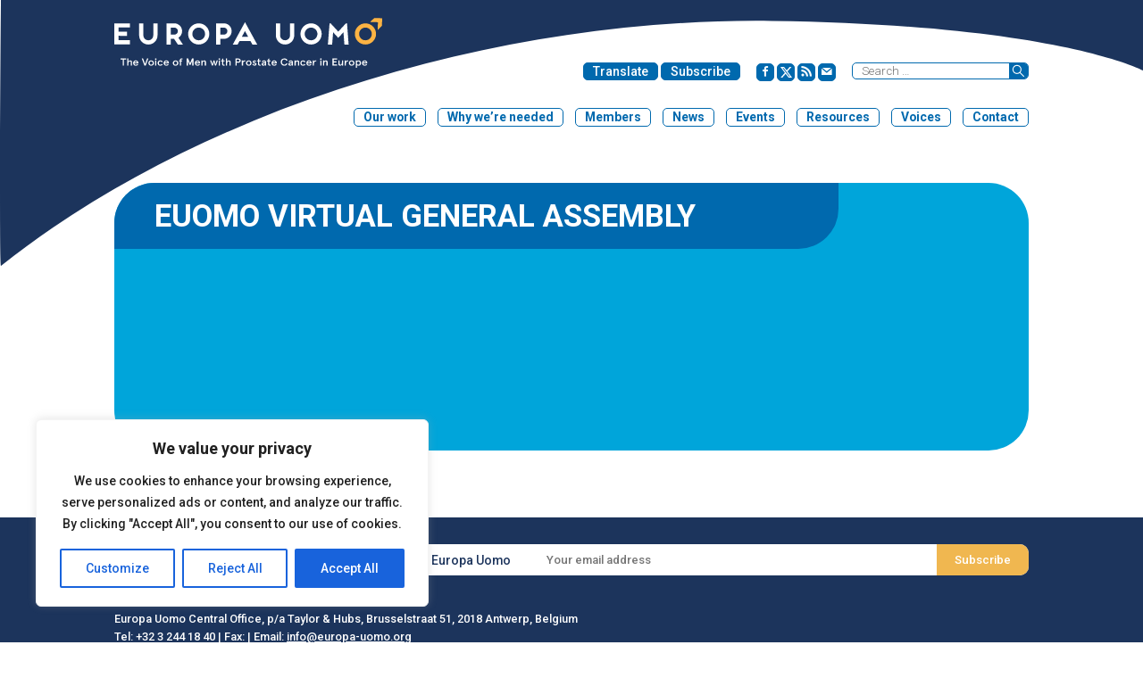

--- FILE ---
content_type: text/css
request_url: https://www.europa-uomo.org/wp-content/themes/europa-uomo/style.css?ver=2015-0709-21768761766
body_size: 8440
content:
@keyframes call-to-action-arrow-before {
  0% {transform: translateX(0);}
  50% {transform: translateX(-100%);}
  100% {transform: translateX(0);}
}

@keyframes call-to-action-arrow-after {
  0% {transform: translateX(0);}
  50% {transform: translateX(100%);}
  100% {transform: translateX(0);}
}



html {
  height: 100%;

}

body {
  background-color: #FFFFFF;
  text-align: center;
  font-family: 'Roboto', sans-serif;
  font-size: 72.5%;
  line-height: 1.2em;
  font-weight: 400;
  background-color: #FFFFFF;
  color: #3C3C3C; 
  color: #1C345C;
  height: 100%;
  overflow-x: hidden;
/*
  background-image: url(img/header-curve.svg);
  background-size: auto 400px;
  background-position: center -15px;
  background-repeat: no-repeat;
*/
}

body.with-nav {
  overflow: hidden;
}

body[style] {
  position: static !important;
}

.header-background {
  position: absolute;
  top: -15px;
  left: 0;
  right: 0;
  pointer-events: none;
  max-width: 1750px;
  margin: 0 auto;
}


html.no-scroll,body.no-scroll {
  overflow-y: hidden;
}

.nowrap {
  white-space: nowrap;
}

.centered {
  text-align: center;
}

.video-wrap {
  padding-bottom: 56.25%;
  position: relative;
}

.video-wrap iframe {
  position: absolute;
  left: 0;
  top: 0;
  bottom: 0;
  right: 0;
  width: 100%;
  height: 100%;
  display: block;
}

.video-wrap.narrow {
  max-width: 600px;
  margin: 0 auto;
}

.video-wrap video {
  position: absolute;
  left: 0;
  top: 0;
  bottom: 0;
  right: 0;
  width: 100%;
  height: 100%; 
}

.video-wrap.with-margin {
  margin-bottom: 30px;
}

.image-wrap {
  overflow: hidden;
}

.popup .close {
  position: absolute;
  right: 20px;
  top: 20px;
  width: 30px;
  height: 30px;
  background-image: url(img/cross.svg);
  background-repeat: no-repeat;
  background-position: center center;
  background-size: cover;
  cursor: pointer;
}

.popup {
  position: fixed;
  left: 0;
  top: 0;
  right: 0;
  bottom: 0;
  background-color: rgba(255,255,255,0.95);
  z-index: 999;
  padding: 50px;
  overflow: hidden;
  display: none;
}

.popup .popup-content {
  position: absolute;
  left: 50px;
  top: 50px;
  right: 50px;
  bottom: 50px;
}

.popup.video-popup {
  transform: scale(0);
  transition: transform 1s ease-in-out;
}

.popup.video-popup.active {
  transform: scale(1);
}

.popup.video-popup .popup-content {
  bottom: 100px;
  max-width: 900px;
  margin: 0 auto;
}

.popup.video-popup .social-links-wrap {
  position: absolute;
  bottom: 50px;
  left: 0;
  right: 0;
}

.popup.video-popup .social-links-wrap span {
  display: block;
}

.popup.video-popup .social-links-wrap .copy-wrap textarea {
  overflow: hidden;
  border: none;
  cursor: pointer;
  text-align: center;
  display: inline-block;
  padding: 5px;
  border: 1px solid #CCCCCC;
  min-height: auto;
  white-space: nowrap;
  max-width: 300px;
  margin: 10px auto 0 auto;
} 


.video-popup .wp-video > video {
  position: absolute;
  left: 0;
  top: 0;
  right: 0;
  width: 100%;
  max-width: 1024px;
  max-height: 768px;
  margin: 0 auto;
  display: block;
  height: calc( 100vh - 200px );
}

.chatbot-trigger {
  cursor: pointer;
  position: fixed;
  right: 20px;
  bottom: 20px;
  background-color: #F0B750;
  border-radius: 50%;
  width: 60px;
  height: 60px;
  line-height: 60px;
  color: #FFFFFF;
  text-align: center;
}

.popup.chatbot-popup .close {
  margin-top: -75px;
  right: 0;
}

.popup.chatbot-popup .popup-content {
   max-width: 600px;
  margin: auto;
  filter: drop-shadow(5px 5px 10px #000000);
  top: calc(50vh - 50px);
  bottom: 0;
  transform: translateY(-50%);
}

.image-wrap img {
  width: 100%;
  height: auto;
  float: left;
}

.menu-toggle {
  display: none;
}

.screen-reader-text {
  display: none;
}


a {
  color: inherit;
  text-decoration: none;
}

a:hover {
  text-decoration: underline;
}

p a {
  color: #1C345C;
  text-decoration: underline;
}


.hide {
  display: none;
}

button:focus,
button:active,
select:focus,
select:active,
textarea:focus,
textarea:active,
input:focus,
input:active {
  outline: none;
}

input, textarea {
  -webkit-appearance: none;
  border-radius: 0;
  border: 1px solid #CCCCCC;
  box-sizing: border-box;
  font-family: inherit;
}

input[type=checkbox] {
  -webkit-appearance: checkbox;
}

button {
  font-family: inherit;
}

input[type="search"]::-webkit-search-decoration,
input[type="search"]::-webkit-search-cancel-button,
input[type="search"]::-webkit-search-results-button,
input[type="search"]::-webkit-search-results-decoration {
  display: none;
}

textarea {
  min-height: 200px;
  width: 100%;
  background-color: transparent;
  font-family: inherit;
}

select {
  font-family: inherit;
}

.with-error,
.with-error {
  border-color: red;
}

.form-messages {
  padding: 15px;
  margin-bottom: 30px;
}

.form-messages.errors {
  background-color: #FFAFAF;
}

.form-messages.success {
  background-color: #73FA73;
}

button,
input[type=button],
input[type=submit] {
  color: #FFFFFF;
  cursor: pointer;
}

.field-wrap {
  margin-bottom: 15px;
}

.field-wrap-1-2 {
  display: inline-block;
  width: 45%;
}

.field-wrap label {
  display: block;
}

.field-wrap label.hide {
  display: none !important;
}

.field-wrap .required {
  color: red;
}


.user-form .form-message-wrap {
  margin-bottom: 30px;
  text-align: center;
}

.user-form .form-message-wrap p {
  font-size: 2.0em;
  font-weight: 300;
  line-height: 1.2em;
  text-align: center;
  position: relative;
  margin-top: 10px;
  margin-bottom: 10px;
}

.user-form .form-message-wrap li {
  list-style-type: none;
  text-align: center;
  margin-bottom: 10px;
}


.user-form .form-message-success p {
  color: #F0C40D;
}

.user-form .form-message-success .disclaimer {
  font-weight: 400;
  font-size: 1.2em;
  line-height: 1.2em;
}

.user-form .form-message-error p {
  color: #DC006B;
}

.user-form .form-message-success {
  color: #F0C40D;
}


.page-sleeve {
  text-align: left;
  margin: 0 auto;
  max-width: 1024px;
}

#masthead {
  position: relative;
  z-index: 999;
}


#header .page-sleeve {

}

#header .google-translate-element {
  position: absolute;
  left: 0;
  top: 0;
  bottom: 0;
  right: 0;
  width: 100%;
  display: block;
  opacity: 0;
}

#header .google-translate-element img {
  display: none;
}

#header .google-translate-element .goog-te-menu-value span {
  display: none;
}


#header .site-branding {
  overflow: hidden;
  padding-top: 20px;
  margin-bottom: 20px;
  position: absolute;
  top: -70px;
}

#header .site-branding .site-title a {
  display: block;
  float: left;
  background-image: url(img/main-logo-white.svg);
  /* background-image: url(img/main-logo-anniversary-white.svg); */
  background-size: contain;
  background-position: left top;
  background-repeat: no-repeat;
}

#header .site-branding .site-title a span { 
  display: block;
  width: 300px;
  height: 100px;
  text-indent: -999px;
}


#header .toolbar {
  margin-bottom: 30px;
  margin-top: 70px;
  text-align: right;
}

#header .toolbar li {
  position: relative;
}

#header .toolbar .social-links-wrap {
  display: inline-block;
  margin-left: 15px;
}

#header .toolbar .social-links-wrap ul li {
  display: inline-block;
  text-align: center;

}

#header .toolbar .social-links-wrap ul li a {
  display: block;
  color: #FFFFFF;
  background-color: #0069AE;
  border: 1px solid #0069AE;
  border-radius: 5px;  
  width: 18px;
  height: 12px;
  padding: 3px 0;
}

#header .toolbar .social-links-wrap ul li a:hover {
  color: #0069AE;
  background-color: #FFFFFF;
  text-decoration: none;
}

#header .toolbar .social-links-wrap ul li a span {
  display: none;
}


#header .toolbar .action-links-wrap {
  display: inline-block;
  margin-left: 15px;
}

#header .toolbar .action-links-wrap ul li {
  display: inline-block;
  text-align: center;
  line-height: 12px;
  font-size: 1.2em;
}

#header .toolbar .action-links-wrap ul li a {
  display: block;
  color: #FFFFFF;
  background-color: #0069AE;
  border: 1px solid #0069AE;
  border-radius: 5px;
 
  padding: 3px 10px;
}

#header .toolbar .action-links-wrap ul li a:hover {
  color: #0069AE;
  background-color: #FFFFFF;
  text-decoration: none;
}

#header .toolbar .search-form-wrap {
  display: inline-block;
  border: 1px solid #0069AE;
  border-radius: 5px;
  vertical-align: top;
  margin-left: 15px;
  overflow: hidden;
} 

#header .toolbar .search-form-wrap input[type=search] {
  border: 0;
  background-color: transparent;
  padding: 0px 10px;
  color: #0069AE;
  font-weight: 300;
}

#header .toolbar .search-form-wrap input[type=submit] {
  background-color: #0069AE;
  border: 0;
  width: 21px;
  text-indent: -9999px;
  background-image: url(img/magnifier-white.svg);
  background-size: contain;
  background-position: center center;
  background-repeat: no-repeat;
}



#header .main-nav {
  margin-bottom: 60px;
} 

#header .main-nav ul {
  text-align: right;
}

#header .main-nav ul li {
  display: inline-block;
  margin-left: 10px;
  transition: all 0.5s ease-in-out;
  font-weight: 700; 
  font-size: 1.2em;
}

#header .main-nav ul li:first-child {
  display: none;
}

#header .main-nav ul li a {
  display: block;
  border: 1px solid #0069AE;
  padding: 3px 10px;
  border-radius: 5px;  
  color: #0069AE;
  overflow: hidden;
}


body.single-news #header .main-nav ul li.menu-item-446 a,
body.single-voice #header .main-nav ul li.menu-item-28 a,
#header .main-nav ul li.current-page-ancestor a,
#header .main-nav ul li.current-menu-item a {
  background-color: #F0B750;
  color: #FFFFFF;
/*
  color: #F0B750;
*/
}

#header .main-nav ul li:hover {
  transform: scale(1.1);
}

#header .main-nav ul li a:hover {
  background-color: #0069AE;
  text-decoration: none;
  color: #FFFFFF;
}


#footer {
  background-color: #1C345C;
  padding: 30px 0;
  color: #FFFFFF;
}

#footer .page-sleeve {
  background-image: url(img/icon.svg);
  background-size: 100px auto;
  background-position: right 15px bottom;
  background-repeat: no-repeat;
}

#footer .contact-wrap {
  margin-bottom: 15px;
}

#footer .contact-wrap .label {
  font-size: 1.3em;
  line-height: 1.6em;
  font-weight: 700;
  text-transform: uppercase;
}

#footer .contact-wrap p {
  font-size: 1.1em;
  line-height: 1.6em;
  font-weight: 400;
}

#footer .contact-wrap p a {
  color: #FFFFFF;
}

#footer .disclaimer-wrap {
  margin: 30px 0 15px 0;
}


#footer .disclaimer-wrap p {
  font-size: 1.1em;
  line-height: 1.6em;
  font-weight: 400;
  margin-bottom: 15px;
}

#footer .disclaimer-wrap p a {
  color: inherit;
  text-decoration: underline;
}


#footer .thanks-wrap {

}

#footer .thanks-wrap p {
  font-size: 1.1em;
  line-height: 1.6em;
  font-weight: 400;
}

#footer .thanks-wrap p a {
  color: #FFFFFF;
} 

.page-column-wrap {
  display: -webkit-flex;
  display: flex;
  -webkit-flex-direction: row;
  flex-direction: row;
  -webkit-flex-wrap: wrap;
   flex-wrap: wrap;
  -webkit-justify-content: space-between;
  justify-content: space-between;
}

.page-column-wrap .page-column-1-3 {
  width: calc(40% - 30px);
}

.page-column-wrap .page-column-2-3 {
  width: calc(60% - 30px);
}

.entry-content .bookmarks {
  
}

.entry-content .bookmarks .title {
  margin-bottom: 10px;
  font-size: 1.2em;
  line-height: 1em;
  color: #F0B750;
  font-weight: bold;
}

.entry-content .bookmarks ul li {
  margin-bottom: 5px !important;
  color: #F0B750;
  font-weight: bold;
}

.entry-content .bookmarks ul li a {
  color: #1C345C;
}

.entry-content {
  margin-bottom: 30px;
  display: -webkit-flex;
  display: flex;
  -webkit-flex-direction: row;
  flex-direction: row;
  -webkit-flex-wrap: wrap;
   flex-wrap: wrap;
  -webkit-justify-content: space-between;
  justify-content: space-between;
}

.entry-content .main-content {
  width: calc(60% - 30px);
}  

.entry-content .main-content.full-width  {
  width: 100%;
}  

/*
.entry-content .main-content .content-bookmarks {

}

.entry-content .main-content .content-bookmarks ul {

}

.entry-content .main-content .content-bookmarks ul li {
  margin-bottom: 0;
  color: 
}

.entry-content .main-content .content-bookmarks ul li span {
  
}
*/

.entry-content .main-content img {
  max-width: 100%;
  height: auto;
}


.entry-content .main-content iframe {
  width: 100%;
}

.entry-content .main-content .video-wrap {
  padding-bottom: 56.25%;
}

.entry-content .main-content .video-wrap video {
  position: absolute;
  left: 0;
  right: 0;
  top: 0;
  bottom: 0;
  width: 100%;
}

.entry-content .main-content .news-date {
  font-size: 1.2em;
  margin-bottom: 10px;
  color: #F0B750;
}

.entry-content .main-content h2 {
  color: #1C345C;
  font-size: 2.4em;
  line-height: 1.2em;
  margin-bottom: 15px;
} 

.entry-content .main-content h3 {
  color: #1C345C;
  font-size: 1.8em;
  line-height: 1.2em;
  margin-bottom: 15px;
} 

.entry-content .text-wrap p,
.entry-content .main-content p {
  font-size: 1.4em;
  line-height: 1.4em;
  margin-bottom: 30px;
}

.entry-content .text-wrap ul,
.entry-content .text-wrap ol,
.entry-content .main-content ul,
.entry-content .main-content ol {
  margin-left: 15px;
  margin-bottom: 30px;
}

.entry-content .text-wrap ul li,
.entry-content .text-wrap ol li,
.entry-content .main-content ul li,
.entry-content .main-content ol li {
  font-size: 1.4em;
  line-height: 1.4em;
  margin-bottom: 15px;
}

.entry-content .text-wrap p:last-child,
.entry-content .text-wrap ul li:last-child,
.entry-content .text-wrap ol li:last-child,
.entry-content .main-content p:last-child,
.entry-content .main-content ul li:last-child,
.entry-content .main-content ol li:last-child {
  margin-bottom: 0;
}

.entry-content .main-content blockquote {
  border-left: 10px solid #F0B750;
  padding-left: 30px;
  font-style: italic;
  margin-right: 50px;
  font-weight: normal;
  font-size: 1.8em;
  line-height: 1.4em;
  font-weight: 300;
}

.entry-content .main-content blockquote p {
  font-size: 1.0em;
  line-height: 1.4em;
}

.entry-content .main-content figure[style] {
  width: 100% !important;
  margin-bottom: 30px;
}

.entry-content .main-content figure img {
  width: 100%;
  height: auto;
}


.entry-content .sidebar {
  width: calc( 40% - 30px );
}

.entry-content .sidebar .sleeve {
  border: 2px solid #0069AE;
  border-radius: 30px;
  padding: 30px;
  margin-bottom: 45px;
}

.entry-content .sidebar h2 {
  color: #1C345C;
  font-size: 1.6em;
  line-height: 1.2em;
  margin-bottom: 15px;
  font-weight: 700;
  text-transform: uppercase;
}

.entry-content .sidebar .sidebar-wrap .sidebar-item {
  margin-bottom: 15px;
  padding-bottom: 15px;
  border-bottom: 1px solid #F0B750;
}

.entry-content .sidebar .sidebar-wrap .sidebar-item:last-child {
  border-bottom: 0;
  margin-bottom: 0;
  padding-bottom: 0;
}

.entry-content .sidebar .sidebar-wrap .sidebar-item a:hover {
  text-decoration: none;
}

.entry-content .sidebar .sidebar-wrap .sidebar-item h3 {
  color: #1C345C;
  font-size: 1.4em;
  line-height: 1.2em;
  margin-bottom: 5px;
  font-weight: 700;
}

.entry-content .sidebar .sidebar-wrap .sidebar-item a:hover h3 {
  color: #F0B750;
}

.entry-content .sidebar .sidebar-wrap .sidebar-item .subtitle {
  color: #1C345C;
  font-size: 1.2em;
  line-height: 1.2em;
  margin-bottom: 5px;
}

.entry-content .sidebar .sidebar-wrap .sidebar-item .date {
  color: #1C345C;
  font-size: 1.2em;
  line-height: 1.2em;
  margin-bottom: 5px;
}

.entry-content .sidebar .sidebar-wrap .sidebar-item .location {
  margin-bottom: 5px;
}

.entry-content .sidebar .sidebar-wrap .sidebar-item .teaser {
  color: #1C345C;
  font-size: 1.2em;
  line-height: 1.2em;
  margin-bottom: 5px;
}

.entry-content .sidebar .sidebar-wrap .sidebar-item .teaser .country {
  font-weight: bold;
}








.section-landing-header > .sleeve {
  background-color: #00A5DA;
  border-radius: 45px;
  padding: 0 45px;
  position: relative;
  margin-bottom: 75px;
  box-sizing: border-box;
}

.section-landing-header .entry-title {
  position: absolute;
  left: 0;
  top: 0;
  padding: 20px 160px 20px 45px;
  background-color: #0069AE;
  color: #FFFFFF;
  text-transform: uppercase;
  font-size: 3em;
  line-height: 1em;
  border-bottom-right-radius: 45px;
  border-top-left-radius: 45px;
  font-weight: bold;
}

.section-landing-header .page-title {
  color: #1C345C;
  font-weight: 700;
  font-size: 4.8em;
  line-height: 1.2em;
  margin-bottom: 15px;

}



.section-landing-header h2.subtitle {
  margin: 0 auto 60px auto;
  text-align: center;
  color: #1C345C;
  font-weight: 500;
  font-size: 2.2em;
  line-height: 1.2em;
  max-width: 800px;
}

.section-landing-header .featured-item {
  display: -webkit-flex;
  display: flex;
  -webkit-flex-direction: row;
  flex-direction: row;
  -webkit-flex-wrap: wrap;
   flex-wrap: wrap;
  -webkit-justify-content: space-between;
  justify-content: space-between;
  min-height: 300px;
}


.section-landing-header .featured-item .content-wrap {
  width: calc(70% - 15px);
  padding: 100px 45px 25px 0;
  box-sizing: border-box;
}

.section-landing-header .featured-item .content-wrap h2,
.section-landing-header .featured-item .content-wrap .intro-text,
.section-landing-header .featured-item .content-wrap .main-quote  {
  color: #1C345C;
  font-weight: 700;
  font-size: 3.2em;
  line-height: 1.2em;
  margin-bottom: 15px;
}

.section-landing-header .featured-item .content-wrap .subtitle {
  color: #FFFFFF;
  font-size: 1.6em;
  line-height: 1.2em;
  margin-bottom: 30px;
}

.section-landing-header .featured-item .content-wrap a:hover {
  text-decoration: none;
}

.section-landing-header .featured-item .content-wrap .call-to-action {
  color: #FFFFFF;
  padding-left: 15px;
  position: relative;
  text-transform: uppercase;
  font-size: 1.2em;
  line-height: 1.2em;
}

.section-landing-header .featured-item .content-wrap .call-to-action:before {
  content: '>';
  position: absolute;
  left: 0px;
}

.section-landing-header .featured-item .content-wrap .call-to-action:hover:before {
  animation-name: call-to-action-arrow-before;
  animation-duration: 1s;
}

.section-landing-header .featured-item .image-wrap {
  width: calc(30% - 15px);
  border-radius: 50%;
  transform: translateY(45px);
  position: absolute;  
  right: 45px;
}

.section-landing-header .featured-item .image-wrap img {
  height: 100%;
}


/*
.post-page-news .section-landing-header .featured-item {
  min-height: 350px;
}

.post-page-news .section-landing-header .featured-item .image-wrap {
  width: calc(35% - 15px);
}

.post-page-news .section-landing-header .featured-item .content-wrap {
  width: calc(60% - 15px);
}
*/

.section-intro-block {
  margin-bottom: 60px;
}

.section-intro-block > .page-sleeve > .sleeve {
  background-color: #A0D9F4;
  border-radius: 45px;
  overflow: hidden;
  display: -webkit-flex;
  display: flex;
  -webkit-flex-direction: row;
  flex-direction: row;
  -webkit-flex-wrap: wrap;
   flex-wrap: wrap;
  -webkit-justify-content: space-between;
  justify-content: space-between;
  position: relative;
}


.section-intro-block .image-wrap {
  width: calc(60%);
}

.section-intro-block .content-wrap {
  width: calc(40%);
  box-sizing: border-box;
  padding: 30px;
}

.section-intro-block .content-wrap h2 {
  color: #0069AE;
  font-size: 3em;
  line-height: 1.2em;
  margin-bottom: 10px;
}

.section-intro-block .content-wrap .teaser-wrap p {
  font-size: 1.4em;
  line-height: 1.2em;
  color: #1C345C;
  margin-bottom: 10px;
}

.section-intro-block .content-wrap .teaser-wrap ul {
  margin-bottom: 10px;
}

.section-intro-block .content-wrap .teaser-wrap ul li {
  font-size: 1.4em;
  line-height: 1.2em;
  color: #1C345C;
  margin-bottom: 5px;
  padding-left: 15px;
  position: relative;
  list-style-type: none;
}


.section-intro-block .content-wrap .teaser-wrap ul li:before {
  content: '•';
  color: #FFFFFF;
  position: absolute;
  left: 0;
  font-size: 2em;
}

.section-intro-block .quote-wrap {
  position: absolute;
  left: 90px;
  bottom: 45px;
}

.section-intro-block .quote-wrap .sleeve:before {
  content: '';
  position: absolute;
  top: 0px;
  transform: rotate(90deg) scaleX(-1);
  right: -70px;
  height: 100px;
  width: 50px;
  background-image: url(img/quote-arrow-blue.svg);
  background-repeat: no-repeat;
  background-size: auto 100%;
  background-position: left top;
}

.section-intro-block .quote-wrap .sleeve {
  background-color: #0069AE;
  border-radius: 15px;
  padding: 15px;
  color: #FFFFFF;
  text-align: center;
  font-size: 1.8em;
  line-height: 1.2em;
  font-weight: 700; 
  width: 200px;
}










body.single-voice .section-landing-header .featured-item .content-wrap .headline {
  color: #FFFFFF;
  font-weight: 700;
  font-size: 3.2em;
  line-height: 1.2em;
  margin-bottom: 15px;
}


body.single-news .section-landing-header > .sleeve {
  padding-right: 0;
  overflow: hidden;
  background-color: #F0B750;
}

body.single-news .section-landing-header .featured-item .content-wrap .headline {
  color: #FFFFFF;
  font-weight: 700;
  font-size: 3.2em;
  line-height: 1.2em;
  margin-bottom: 15px;
}

body.single-news .section-landing-header .featured-item .content-wrap {
  width: calc(50% - 15px);
}

body.single-news .section-landing-header .featured-item .image-wrap {
  border-radius: 0;
  transform: none;
   width: calc(50% - 15px);
  position: static;
  right: 0;
}

body.single-news .section-landing-header .featured-item .image-wrap img {
  width: 100%;
  height: auto;
}













.home-intro-block-2  {
  background-color: #0069AE;
  border-radius: 45px;
  padding: 0 30px;
  margin: 100px auto 30px auto;
  max-width: 964px;
}

.home-intro-block-2 > .sleeve {

}

.home-intro-block-2 > .sleeve .content-wrap {
  display: flex;
}


.home-intro-block-2 .carousel-images-wrap {
  width: 45%;
  flex-shrink: 0;
  padding-bottom: 45%;
  border-radius: 50%;
  overflow: hidden;
  position: relative;
  transform: translateY(-60px);
}

.home-intro-block-2 .carousel-images-wrap .image-wrap {
  position: absolute;
  width: 100%;
  height: 100%;
}

.home-intro-block-2 .carousel-images-wrap .image-wrap:first-child {

}


.home-intro-block-2 .content-wrap {
  color: #FFFFFF;
  /*margin-top: -30px;
  transform: translateY(30px);*/
}

.home-intro-block-2 .content-wrap:after {
  content: '';
  clear: both;
  display: table;
}

.home-intro-block-2 .top-content-wrap .teaser-wrap {
  margin-top: 30px;
  margin-right: 30px;
  
}

.home-intro-block-2 .top-content-wrap .teaser-wrap p {
  font-size: 1.8em;
  line-height: 1.2em;
  font-weight: 500;
  margin-bottom: 15px;
}

.home-intro-block-2 .top-content-wrap .teaser-wrap h2 {
  font-size: 2.75em;
  line-height: 1.2em;
  font-weight: 600;
  color: #F0B750;
  margin-bottom: 15px;
}

.home-intro-block-2 .top-content-wrap .teaser-wrap li {
  font-size: 1.8em;
  line-height: 1.2em;
  font-weight: 500;
  margin-bottom: 5px;
  padding-left: 20px;
  position: relative;
  list-style-type: none;
  color: #FFFFFF;
}

.home-intro-block-2 .top-content-wrap .teaser-wrap li a {
  color: #FFFFFF;
}

.home-intro-block-2 .top-content-wrap .teaser-wrap li:before {
  content: '>';
  color: #F0B750;
  position: absolute;
  left: 0;
  top: 0;
}

.home-intro-block-2 .top-content-wrap .teaser-wrap li:hover:before {
  animation-name: call-to-action-arrow-before;
  animation-duration: 1s;
}

.home-intro-block-2 .bottom-content-wrap {
  margin-top: -60px;
}

.home-intro-block-2 .bottom-content-wrap .image-wrap {
  width: 40%;
  flex-shrink: 0;
  margin-right: 90px;
  margin-bottom: 30px;
}

.home-intro-block-2 .content-wrap .quote-wrap {
  float: right;
  width: calc( 45% - 30px );
  box-sizing: border-box;
  margin-top: 45px;
}

.home-intro-block-2 .content-wrap .quote-wrap .sleeve {
  background-color: #00b2e6;
  border-radius: 15px;
  padding: 25px;
  color: #FFFFFF;
  text-align: center;
  font-size: 2.2em;
  line-height: 1.2em;
  font-weight: 700;  
  position: relative;
}

.home-intro-block-2 .content-wrap .quote-wrap .sleeve:before {
    content: '';
    position: absolute;
    left: -90px;
    transform: rotate(-90deg) scaleX(-1);
    top: -20px;
    height: 140px;
    width: 50px;
    background-image: url(img/quote-arrow-light-blue.svg);
    background-repeat: no-repeat;
    background-size: auto 100%;
    background-position: left top;
}


.home-intro-block-2 .content-wrap .call-to-action-wrap {
  float: right;
  width: calc( 33.3% - 30px );
  box-sizing: border-box;
  text-align: center;
}

.home-intro-block-2 .content-wrap .call-to-action-wrap a {
  display: inline-block;
  background-color: #F0B750;
  border-radius: 5px;
  padding: 3px 20px 3px 35px;
  color: #1C345C;
  text-align: center;
  font-size: 1.8em;
  line-height: 1.2em;
  font-weight: 700; 
  position: relative;
}

.home-intro-block-2 .content-wrap .call-to-action-wrap a:before {
  content: '>';
  position: absolute;
  left: 20px;
  top: 3px; 
}

.home-intro-block-2 .content-wrap .call-to-action-wrap a:hover:before {
  animation-name: call-to-action-arrow-before;
  animation-duration: 1s;
}

.home-intro-block-2 .content-wrap .call-to-action-wrap a:hover {
  color: #FFFFFF;
  text-decoration: none;
}












.home-intro-block  {
  background-color: #0069AE;
  border-radius: 45px;
  padding: 0 30px;
  margin: 130px auto 30px auto;
  max-width: 964px;
}

.home-intro-block > .sleeve {
  transform: translateY(-80px);
}

.home-intro-block .images-wrap {
  display: -webkit-flex;
  display: flex;
  -webkit-flex-direction: row;
  flex-direction: row;
  -webkit-flex-wrap: wrap;
   flex-wrap: wrap;
  -webkit-justify-content: space-between;
  justify-content: space-between;
  margin-bottom: 30px;
}

.home-intro-block .images-wrap .image-wrap {
  border-radius: 50%;
  width: calc( 33.3% - (60px / 3) );
}

.home-intro-block .content-wrap {
  color: #FFFFFF;
  margin-top: -30px;
  transform: translateY(30px);
}

.home-intro-block .content-wrap:after {
  content: '';
  clear: both;
  display: table;
}

.home-intro-block .content-wrap .teaser-wrap {
  float: left;
  width: calc( ((33.3% - (60px / 3)) * 2) + 30px );
}

.home-intro-block .content-wrap .teaser-wrap p {
  font-size: 1.8em;
  line-height: 1.2em;
  font-weight: 500;
  margin-bottom: 15px;
}

.home-intro-block .content-wrap .teaser-wrap h2 {
  font-size: 1.8em;
  line-height: 1.2em;
  font-weight: 500;
  color: #F0B750;
  margin-bottom: 15px;
  text-transform: uppercase;
}

.home-intro-block .content-wrap .teaser-wrap li {
  font-size: 1.8em;
  line-height: 1.2em;
  font-weight: 500;
  margin-bottom: 0px;
  padding-left: 20px;
  position: relative;
  list-style-type: none;
}

.home-intro-block .content-wrap .teaser-wrap li:before {
  content: '>';
  color: #F0B750;
  position: absolute;
  left: 0;
  top: 0;
}

.home-intro-block .content-wrap .teaser-wrap li:hover:before {
  animation-name: call-to-action-arrow-before;
  animation-duration: 1s;
}


.home-intro-block .content-wrap .quote-wrap {
  float: right;
  width: calc( 33.3% - 30px );
  box-sizing: border-box;
  margin-bottom: 60px;
}

.home-intro-block .content-wrap .quote-wrap .sleeve {
  background-color: #FFFFFF;
  border-radius: 15px;
  padding: 15px;
  color: #009DDD;
  text-align: center;
  font-size: 1.8em;
  line-height: 1.2em;
  font-weight: 700;  
  position: relative;
}

.home-intro-block .content-wrap .quote-wrap .sleeve:before {
  content: '';
  position: absolute;
  left: 30px;
  top: -90px;
  height: 100px;
  width: 50px;
  background-image: url(img/quote-arrow-white.svg);
  background-repeat: no-repeat;
  background-size: auto 100%;
  background-position: left top;
}


.home-intro-block .content-wrap .call-to-action-wrap {
  float: right;
  width: calc( 33.3% - 30px );
  box-sizing: border-box;
  text-align: center;
}

.home-intro-block .content-wrap .call-to-action-wrap a {
  display: inline-block;
  background-color: #F0B750;
  border-radius: 5px;
  padding: 3px 20px 3px 35px;
  color: #1C345C;
  text-align: center;
  font-size: 1.8em;
  line-height: 1.2em;
  font-weight: 700; 
  position: relative;
}

.home-intro-block .content-wrap .call-to-action-wrap a:before {
  content: '>';
  position: absolute;
  left: 20px;
  top: 3px; 
}

.home-intro-block .content-wrap .call-to-action-wrap a:hover:before {
  animation-name: call-to-action-arrow-before;
  animation-duration: 1s;
}

.home-intro-block .content-wrap .call-to-action-wrap a:hover {
  color: #FFFFFF;
  text-decoration: none;
}


.home-news-block {
  margin-bottom: 60px;
}

.home-news-block h2 {
  margin-bottom: 15px;
  font-size: 2.0em;
  line-height: 1.2em;
  font-weight: 700;
  text-transform: uppercase;
  color: #0069AE;
}

.home-news-block h2 a {
  display: inline-block;
}

.home-news-block h2 a:hover {
  text-decoration: none;
}

.home-news-block h2 a:after {
  content: '>';
  color: #0069AE;
  position: absolute;
  margin-left: 10px;
}

.home-news-block h2 a:hover:after {
  animation-name: call-to-action-arrow-after;
  animation-duration: 1s;
}

.home-news-block .news-wrap {
  display: -webkit-flex;
  display: flex;
  -webkit-flex-direction: row;
  flex-direction: row;
  -webkit-flex-wrap: wrap;
   flex-wrap: wrap;
  -webkit-justify-content: space-between;
  justify-content: space-between;
  margin-bottom: 30px;
}

.home-news-block .news-wrap .news-item {
  width: calc( 33.3% - (60px / 3) );
  display: -webkit-flex;
  display: flex;
  -webkit-flex-direction: row;
  flex-direction: row;
  -webkit-flex-wrap: wrap;
   flex-wrap: wrap;
  -webkit-justify-content: space-between;
  justify-content: space-between;
}

.home-news-block .news-wrap .news-item a:hover {
  text-decoration: none;
}  

.home-news-block .news-wrap .news-item .image-wrap {
  width: 50%;
}

.home-news-block .news-wrap .news-item .content-wrap {
  width: calc( 50% - 15px );
  color: #1C345C;
}

.home-news-block .news-wrap .news-item .content-wrap h3 {
  font-size: 1.4em;
  font-weight: 700;
  line-height: 1.2em; 
  margin-bottom: 5px;
}

.home-news-block .news-wrap .news-item .content-wrap .subtitle {
  font-size: 1.2em;
  font-weight: 500;
  line-height: 1.2em; 
  margin-bottom: 5px;
}

.home-news-block .news-wrap .news-item .content-wrap .date {
  margin-bottom: 5px;
}

.home-news-block .news-wrap .news-item .content-wrap .call-to-action {
  margin-bottom: 5px;
  padding-left: 10px;
  position: relative;
}

.home-news-block .news-wrap .news-item .content-wrap .call-to-action:before {
  content: '>';
  position: absolute;
  left: 0;
  top: 0;
}

.home-news-block .news-wrap .news-item .content-wrap .call-to-action:hover:before {
  animation-name: call-to-action-arrow-before;
  animation-duration: 1s;
}

.home-news-block .featured-news {
  display: -webkit-flex;
  display: flex;
  -webkit-flex-direction: row;
  flex-direction: row;
  -webkit-flex-wrap: wrap;
   flex-wrap: wrap;
  -webkit-justify-content: space-between;
  justify-content: space-between;  
  background-color: #F0B750;
  border-radius: 45px;
  overflow: hidden;
  position: relative;
}

.home-news-block .featured-news a:hover {
  text-decoration: none;
}

.home-news-block .featured-news .slug {
  position: absolute;
  left: 30px;
  top: 30px;
  font-size: 1.6em;
  line-height: 1.2em;
}

.home-news-block .featured-news .slug a {
  background-color: #0069AE;
  padding: 5px 15px 5px 25px;
  border-radius: 5px;
  color: #FFFFFF;
  text-transform: uppercase;
}

.home-news-block .featured-news .slug a:before {
  content: '>';
  position: absolute;
  left: 12px;
}

.home-news-block .featured-news .slug a:hover:before {
  animation-name: call-to-action-arrow-before;
  animation-duration: 1s;
}


.home-news-block .featured-news .image-wrap {
  width: 50%;
}

.home-news-block .featured-news .content-wrap {
  width: 50%;
  box-sizing: border-box;
  padding: 45px;
}

.home-news-block .featured-news .content-wrap h3 {
  font-size: 2.0em;
  font-weight: 700;
  line-height: 1.2em; 
  margin-bottom: 15px;
  color: #FFFFFF;
}

.home-news-block .featured-news .content-wrap .subtitle {
  font-size: 1.6em;
  font-weight: 500;
  line-height: 1.2em; 
  margin-bottom: 15px;
  color: #1C345C;
}

.home-news-block .featured-news .content-wrap .date {
  font-size: 1.6em;
  font-weight: 500;
  line-height: 1.2em; 
  margin-bottom: 15px;
  color: #1C345C;
}

.home-news-block .featured-news .content-wrap .call-to-action {
  background-color: #00A5DA;
  border-radius: 5px;
  padding: 3px 15px 3px 30px;
  color: #FFFFFF;
  text-align: center;
  font-size: 1.6em;
  line-height: 1.2em;
  font-weight: 700; 
  position: relative;
  display: inline-block;
}

.home-news-block .featured-news .content-wrap .call-to-action:before {
  content: '>';
  position: absolute;
  left: 12px;
}

.home-news-block .featured-news .content-wrap .call-to-action:hover:before {
  animation-name: call-to-action-arrow-before;
  animation-duration: 1s;
}

.home-video-block {
  background-color: #CEE7F7;
  padding: 30px 0;
}

.home-video-block h2 {
  margin-bottom: 30px;
  font-size: 2.0em;
  line-height: 1.2em;
  font-weight: 700;
  text-transform: uppercase;
  color: #0069AE;
}

.home-video-block h2 a {
  display: inline-block;
}

.home-video-block h2 a:hover {
  text-decoration: none;
}

.home-video-block h2 a:after {
  content: '>';
  color: #0069AE;
  position: absolute;
  margin-left: 10px;
}

.home-video-block h2 a:hover:after {
  animation-name: call-to-action-arrow-after;
  animation-duration: 1s;
}


.home-video-block .multimedia-wrap {
  display: -webkit-flex;
  display: flex;
  -webkit-flex-direction: row;
  flex-direction: row;
  -webkit-flex-wrap: wrap;
   flex-wrap: wrap;
  -webkit-justify-content: space-between;
  justify-content: space-between;
}


.home-video-block .multimedia-wrap .multimedia-item {
  width: calc(50% - (30px / 2) );
  margin-bottom: 30px;
}

.home-video-block .multimedia-wrap .multimedia-item .image-wrap,
.home-video-block .multimedia-wrap .multimedia-item .video-wrap {
  margin-bottom: 15px;
}

.home-video-block .multimedia-wrap .multimedia-item .content-wrap a {
  display: block;
}

.home-video-block .multimedia-wrap .multimedia-item .content-wrap a:hover {
  text-decoration: none;
}

.home-video-block .multimedia-wrap .multimedia-item .content-wrap h3 {
  font-size: 1.6em;
  font-weight: 700;
  line-height: 1.2em; 
  margin-bottom: 5px;
  color: #1C345C;
}

.home-video-block .multimedia-wrap .multimedia-item .content-wrap .subtitle {
  font-size: 1.4em;
  font-weight: 500;
  line-height: 1.2em; 
  margin-bottom: 5px;
  color: #1C345C;
}





.home-connect-block {
  background-color: #CEE7F7;
  padding: 30px 0;
}

.home-connect-block h2 {
  margin-bottom: 30px;
  font-size: 2.0em;
  line-height: 1.2em;
  font-weight: 700;
  text-transform: uppercase;
  color: #0069AE;
}

.home-connect-block .connect-wrap {
  display: -webkit-flex;
  display: flex;
  -webkit-flex-direction: row;
  flex-direction: row;
  -webkit-flex-wrap: wrap;
   flex-wrap: wrap;
  -webkit-justify-content: space-between;
  justify-content: space-between;
  margin-bottom: 30px;
}

.home-connect-block .connect-wrap .connect-item {
  width: calc( 33.3% - (60px / 3) );
  width: calc( 50% - (30px / 2) );
  border: 1px solid #0069AE;
  overflow: hidden;
  border-radius: 20px;
  position: relative;
  background-color: #FFFFFF;
}

.home-connect-block .connect-wrap .connect-item h3 {
  background-color: #0069AE;
  color: #FFFFFF;
  padding: 10px 20px;
  font-size: 1.2em;
  line-height: 1.2em;
}

.home-connect-block .connect-wrap .connect-item h3 span {
  margin-right: 5px;
}







.post-type-archive-news .entry-content .news-wrap {
  border-top: 2px solid #00A5DA;
  margin-bottom: 45px;
}

.post-type-archive-news .entry-content .news-wrap .news-item {
  padding: 30px 0;
  border-bottom: 2px solid #00A5DA;
  display: -webkit-flex;
  display: flex;
  -webkit-flex-direction: row;
  flex-direction: row;
  -webkit-flex-wrap: wrap;
   flex-wrap: wrap;
  -webkit-justify-content: space-between;
  justify-content: space-between;
}

.post-type-archive-news .entry-content .news-wrap .news-item .image-wrap {
  width: 200px;
  margin-bottom: 15px;
}

.post-type-archive-news .entry-content .news-wrap .news-item .content-wrap {
  width: calc( 100% - 230px );
}

.post-type-archive-news .entry-content .news-wrap .news-item .content-wrap a:hover {
  text-decoration: none;
}

.post-type-archive-news .entry-content .news-wrap .news-item .content-wrap h3 {
  color: #0069AE;
  font-size: 1.6em;
  line-height: 1.2em;
  margin-bottom: 10px;
}

.post-type-archive-news .entry-content .news-wrap .news-item .content-wrap .date {
  font-size: 1.2em;
  line-height: 1.2em;
  color: #1C345C;
  margin-bottom: 5px;
}

.post-type-archive-news .entry-content .news-wrap .news-item .content-wrap .subtitle {
  font-size: 1.2em;
  line-height: 1.2em;
  color: #1C345C;
  margin-bottom: 10px;
}

.post-type-archive-news .entry-content .news-wrap .news-item .content-wrap .call-to-action {
  font-weight: 700;
  padding-left: 12px;
  position: relative;
  color: #1C345C;
}

.post-type-archive-news .entry-content .news-wrap .news-item .content-wrap .call-to-action:before {
  content: '>';
  position: absolute;
  left: 0px;
}

.post-type-archive-news .entry-content .news-wrap .news-item .content-wrap .call-to-action:hover:before {
  animation-name: call-to-action-arrow-before;
  animation-duration: 1s;
}











.post-page-voices .entry-content .voice-wrap {
  display: -webkit-flex;
  display: flex;
  -webkit-flex-direction: row;
  flex-direction: row;
  -webkit-flex-wrap: wrap;
   flex-wrap: wrap;
  -webkit-justify-content: space-between;
  justify-content: space-between;
}

.post-page-voices .entry-content .voice-wrap .voice-item {
  padding: 0;
  border: 2px solid #00A5DA;
  width: calc( 50% - (30px / 2) );
  box-sizing: border-box;
  border-radius: 30px;
  overflow: hidden;
  margin-bottom: 30px;
}

.post-page-voices .entry-content .voice-wrap .voice-item:nth-child(1),
.post-page-voices .entry-content .voice-wrap .voice-item:nth-child(2) {
  padding-top: 0;
}

.post-page-voices .entry-content .voice-wrap .voice-item .content-wrap {
  padding: 15px;
}

.post-page-voices .entry-content .voice-wrap .voice-item .content-wrap a:hover {
  text-decoration: none;
}

.post-page-voices .entry-content .voice-wrap .voice-item .content-wrap h3 {
  color: #0069AE;
  font-size: 1.6em;
  line-height: 1.2em;
  margin-bottom: 10px;
}

.post-page-voices .entry-content .voice-wrap .voice-item .content-wrap .teaser {
  margin-bottom: 15px;
}

.post-page-voices .entry-content .voice-wrap .voice-item .content-wrap .teaser .country {
  font-weight: bold;
  color: #0069AE;
}


.post-page-voices .entry-content .featured-voice-wrap {
  margin-bottom: 60px;
  overflow: hidden;
  width: 100%;
}

.post-page-voices .entry-content .featured-voice-wrap .featured-voice-item {
  width: 100%;
  display: -webkit-flex;
  display: flex;
  -webkit-flex-direction: row;
  flex-direction: row;
  -webkit-flex-wrap: wrap;
   flex-wrap: wrap;
  -webkit-justify-content: space-between;
  justify-content: space-between;
}

.post-page-voices .entry-content .featured-voice-wrap .featured-voice-item a:hover {
  text-decoration: none;
}

.post-page-voices .entry-content .featured-voice-wrap .featured-voice-item .image-wrap {
  width: calc(60% - 30px);
}

.post-page-voices .entry-content .featured-voice-wrap .featured-voice-item .video-wrap {
  width: calc(60% - 30px);
  padding-bottom:  calc( 56.25% * 0.6 );
}

.post-page-voices .entry-content .featured-voice-wrap .featured-voice-item .content-wrap {
  width: calc(40% + 30px);
  padding: 30px;
  box-sizing: border-box;
}

.post-page-voices .entry-content .featured-voice-wrap .featured-voice-item .content-wrap h3 {
  color: #0069AE;
  font-size: 2.4em;
  line-height: 1.2em;
  margin-bottom: 15px;
}

.post-page-voices .entry-content .featured-voice-wrap .featured-voice-item .content-wrap .teaser {
  font-size: 1.4em;
  line-height: 1.2em;
}


.who-we-are-detail-block {
  margin-bottom: 60px;
}

.who-we-are-detail-block > .sleeve {
  display: -webkit-flex;
  display: flex;
  -webkit-flex-direction: row;
  flex-direction: row;
  -webkit-flex-wrap: wrap;
   flex-wrap: wrap;
  -webkit-justify-content: space-between;
  justify-content: space-between;
}


.who-we-are-detail-block .priorities-wrap {
  width: calc( 45% - 15px );
  box-sizing: border-box;
}

.who-we-are-detail-block .priorities-wrap h2 {
  color: #1C345C;
  font-size: 3em;
  line-height: 1.2em;
  margin-bottom: 15px;
  text-transform: uppercase;
}

.who-we-are-detail-block .priorities-wrap h3 {
  font-size: 1.6em;
  line-height: 1.2em;
  margin-bottom: 10px;
}

.who-we-are-detail-block .priorities-wrap h3 a {
  display: inline-block;
  background-color: #00A5DA;
  padding: 5px 40px 5px 12px;
  border-radius: 10px;
  color: #FFFFFF;
}

.who-we-are-detail-block .priorities-wrap h3 a:hover {
  text-decoration: none;
}

.who-we-are-detail-block .priorities-wrap h3 a:after {
  content: '>';
  position: absolute;
  margin-left: 10px;
}

.who-we-are-detail-block .priorities-wrap h3 a:hover:after {
  animation-name: call-to-action-arrow-after;
  animation-duration: 1s;
}

.who-we-are-detail-block .priorities-wrap .teaser-wrap p {
  font-size: 1.4em;
  line-height: 1.2em;
  margin-bottom: 30px;
  padding-left: 12px;
}

.who-we-are-detail-block .background-wrap {
  width: calc( 55% - 15px );
  padding-left: 250px;
  box-sizing: border-box;
  background-size: 175px auto;
  background-repeat: no-repeat;
  background-position: left center;
}

.who-we-are-detail-block .background-wrap h2 {
  color: #1C345C;
  font-size: 2.4em;
  line-height: 1.2em;
  margin-bottom: 15px;
  text-transform: uppercase;
}

.who-we-are-detail-block .background-wrap h3 {
  font-size: 1.4em;
  line-height: 1.2em;
  margin-bottom: 5px;
}

.who-we-are-detail-block .background-wrap h3 a {
  display: inline-block;
}

.who-we-are-detail-block .background-wrap h3 a:hover {
  text-decoration: none;
}

.who-we-are-detail-block .background-wrap h3 a:after {
  content: '>';
  position: absolute;
  margin-left: 10px;
}

.who-we-are-detail-block .background-wrap h3 a:hover:after {
  animation-name: call-to-action-arrow-after;
  animation-duration: 1s;
}

.who-we-are-detail-block .background-wrap .teaser-wrap p {
  font-size: 1.2em;
  line-height: 1.2em;
  padding-bottom: 10px;
  margin-bottom: 10px;
  border-bottom: 1px solid #F0B750;
}


.who-we-are-scientific-committee-block {
  padding: 30px 0;
}

.who-we-are-scientific-committee-block h2 {
  margin-bottom: 30px;
  font-size: 2.0em;
  line-height: 1.2em;
  font-weight: 700;
  text-transform: uppercase;
  color: #0069AE;
}


.who-we-are-history-block {
  background-color: #F1F1F1;
  padding: 30px 0;
}

.who-we-are-history-block h2 {
  margin-bottom: 30px;
  font-size: 2.0em;
  line-height: 1.2em;
  font-weight: 700;
  text-transform: uppercase;
  color: #0069AE;
}


.who-we-are-board-block {
  background-color: #F1F1F1;
  padding: 30px 0;
}

.who-we-are-board-block > .page-sleeve {

}

.who-we-are-board-block h2 {
  margin-bottom: 30px;
  font-size: 2.0em;
  line-height: 1.2em;
  font-weight: 700;
  text-transform: uppercase;
  color: #0069AE;
}

.who-we-are-board-block .board-member-wrap {
  overflow: hidden;
  margin-bottom: 30px;
}

.who-we-are-board-block .board-member-wrap .board-member-item {
  float: left; 
  width: calc(25% - (90px / 4));
  margin-right: 30px;
  margin-bottom: 30px;
}

.who-we-are-board-block .board-member-wrap .board-member-item:nth-child(4n+4) {
  margin-right: 0;
}

.who-we-are-board-block .board-member-wrap .board-member-item .image-wrap {
  border: 2px solid #F0B750;
  margin-bottom: 10px;
} 

.who-we-are-board-block .board-member-wrap .board-member-item h3 {
  color: #1C345C;
  font-size: 1.2em;
  line-height: 1.2em;
  margin-bottom: 2px;  
}

.who-we-are-board-block .board-member-wrap .board-member-item .job-title {
  color: #1C345C;
  font-size: 1.2em;
  line-height: 1.2em;  
}

.who-we-are-board-block .board-member-wrap .board-member-item-suffix {
  background-color: #F0B750;
  position: relative;
  padding-bottom: calc(25% - (90px / 4));
}

.who-we-are-board-block .board-member-wrap .board-member-item-suffix .sleeve {
  padding: 10px;  
  box-sizing: border-box;
  position: absolute;
  top: 0;
  bottom: 0;
  left: 0;
  right: 0;
}

.who-we-are-board-block .board-member-wrap .board-member-item-suffix .sleeve li,
.who-we-are-board-block .board-member-wrap .board-member-item-suffix .sleeve p {
  font-size: 1.2em;
  line-height: 1.4em;
}

.who-we-are-board-block .board-member-wrap .board-member-item-suffix .sleeve ul {
  margin-bottom: 10px;
 padding-left: 15px;
}



.who-we-are-board-block .board-footer {
  display: -webkit-flex;
  display: flex;
  -webkit-flex-direction: row;
  flex-direction: row;
  -webkit-justify-content: space-between;
  justify-content: space-between;
}

.who-we-are-board-block .board-footer .label span {
  display: inline-block;
  background-color: #0069AE;
  border-radius: 10px;
  padding: 5px 15px;
  color: #FFFFFF;
  font-weight: 700;
  text-transform: uppercase;
  font-size: 1.6em;
  line-height: 1.0em;  
  white-space: nowrap;
}

.who-we-are-board-block .board-footer .teaser-wrap {
  font-size: 1.4em;
  line-height: 1.2em; 
  padding-left: 30px;
}



.why-we-are-needed-detail-block {
  margin-bottom: 60px;
}

.why-we-are-needed-detail-block > .sleeve {
  display: -webkit-flex;
  display: flex;
  -webkit-flex-direction: row;
  flex-direction: row;
  -webkit-flex-wrap: wrap;
   flex-wrap: wrap;
  -webkit-justify-content: space-between;
  justify-content: space-between;
}


.why-we-are-needed-detail-block .main-content {
  width: calc( 45% - 15px );
  box-sizing: border-box;
}


.why-we-are-needed-detail-block .main-content p {
  font-size: 1.4em;
  line-height: 1.2em;
  margin-bottom: 30px;
  padding-left: 12px
}

.why-we-are-needed-detail-block .main-content h3 {
  font-size: 1.6em;
  line-height: 1.2em;
  margin-bottom: 10px;
  display: inline-block;
  background-color: #00A5DA;
  padding: 5px 40px 5px 12px;
  border-radius: 10px;
  color: #1C345C;
}


.why-we-are-needed-detail-block .sidebar {
  width: calc( 55% - 15px );
  padding-left: 250px;
  box-sizing: border-box;
  background-size: 175px auto;
  background-repeat: no-repeat;
  background-position: left center;
}

.why-we-are-needed-detail-block .sidebar h2 {
  color: #1C345C;
  margin-bottom: 15px;
  text-transform: uppercase;
}

.why-we-are-needed-detail-block .sidebar h3 {
  font-size: 1.4em;
  line-height: 1.2em;
  margin-bottom: 5px;
}

.why-we-are-needed-detail-block .sidebar h3 a {
  display: inline-block;
}

.why-we-are-needed-detail-block .sidebar  h3 a:hover {
  text-decoration: none;
}

.why-we-are-needed-detail-block .sidebar h3 a:after {
  content: '>';
  position: absolute;
  margin-left: 10px;
}

.why-we-are-needed-detail-block .sidebar h3 a:hover:after {
  animation-name: call-to-action-arrow-after;
  animation-duration: 1s;
}

.why-we-are-needed-detail-block .sidebar .teaser-wrap p {
  font-size: 1.2em;
  line-height: 1.2em;
  padding-bottom: 10px;
  margin-bottom: 10px;
  border-bottom: 1px solid #F0B750;
}

.resource-section-wrap .resource-section-item {
  margin-bottom: 60px;
}

.resource-section-wrap .resource-section-item h2 {
  font-size: 2.8em;
  line-height: 1.0em;
  color: #F0B750;
}

.resource-section-wrap .resource-section-item .intro {
  margin-bottom: 15px;
}

.resource-section-wrap .resource-section-item .resource-wrap {
  padding-left: 45px;
}

.resource-section-wrap .resource-section-item .resource-wrap .resource-item {
  
}

.resource-section-wrap .resource-section-item .resource-wrap .resource-item h3 {
  margin-bottom: 10px;
  font-size: 1.4em;
  line-height: 1.2em;
}

.resource-section-wrap .resource-section-item .resource-wrap .resource-item .teaser {
  margin-bottom: 10px;
}

.resource-section-wrap .resource-section-item .resource-wrap .resource-item .teaser p {
  font-size: 1.1em;
}

.resource-section-wrap .resource-section-item .resource-wrap .resource-item .teaser p:last-child {
  margin-bottom: 0;
}

.resource-section-wrap .resource-section-item .resource-wrap .resource-item .download-link {
  font-size: 1.0em;
  font-weight: bold;
  display: inline-block;
  padding-left: 10px;
}

.resource-section-wrap .resource-section-item .resource-wrap .resource-item .download-link a {
  display: inline-block;  
  padding: 0 5px 0 0;
}

.resource-section-wrap .resource-section-item .resource-wrap .resource-item .download-link a:after {
  content: '>';
  color: #0069AE;
  position: absolute;
  margin-left: 10px;
}

.resource-section-wrap .resource-section-item .resource-wrap .resource-item .download-link a:hover:after {
  animation-name: call-to-action-arrow-after;
  animation-duration: 1s;
}




.members-landing-detail-block {
  margin-bottom: 60px;
}

.members-landing-detail-block > .sleeve {
  display: -webkit-flex;
  display: flex;
  -webkit-flex-direction: row;
  flex-direction: row;
  -webkit-flex-wrap: wrap;
   flex-wrap: wrap;
  -webkit-justify-content: space-between;
  justify-content: space-between;
}


.members-landing-detail-block .sub-sections-wrap {
  width: calc( 45% - 15px );
  box-sizing: border-box;
}

.members-landing-detail-block .sub-sections-wrap h2 {
  color: #1C345C;
  font-size: 3em;
  line-height: 1.2em;
  margin-bottom: 15px;
  text-transform: uppercase;
}

.members-landing-detail-block .sub-sections-wrap h3 {
  font-size: 1.6em;
  line-height: 1.2em;
  margin-bottom: 10px;
}

.members-landing-detail-block .sub-sections-wrap h3 a {
  display: inline-block;
  background-color: #00A5DA;
  padding: 5px 40px 5px 12px;
  border-radius: 10px;
  color: #FFFFFF;
}

.members-landing-detail-block .sub-sections-wrap h3 a:hover {
  text-decoration: none;
}

.members-landing-detail-block .sub-sections-wrap h3 a:after {
  content: '>';
  position: absolute;
  margin-left: 10px;
}

.members-landing-detail-block .sub-sections-wrap h3 a:hover:after {
  animation-name: call-to-action-arrow-after;
  animation-duration: 1s;
}

.members-landing-detail-block .sub-sections-wrap .teaser-wrap p {
  font-size: 1.4em;
  line-height: 1.2em;
  margin-bottom: 30px;
  padding-left: 12px;
}

.members-landing-detail-block .sidebar-news {
  width: calc( 55% - 15px );
  padding-left: 250px;
  box-sizing: border-box;
  background-size: 175px auto;
  background-repeat: no-repeat;
  background-position: left top;
}


.pagination {
  
}

.pagination .page-numbers {
  display: inline-block;
  padding: 5px 10px;
  border: 1px solid #F0C40D;
  font-size: 1.4em;
  line-height: 1.2em;
  margin-right: 5px;
}

.pagination .page-numbers:hover {
  text-decoration: none;
  color: #FFFFFF;
  background-color: #F0C40D;
}

.members-container {
  width: calc(60% - 30px);
}

.members-container .country-list-wrap {
  display: -webkit-flex;
  display: flex;
  -webkit-flex-direction: row;
  flex-direction: row;
  -webkit-flex-wrap: wrap;
   flex-wrap: wrap;
  -webkit-justify-content: space-between;
  justify-content: space-between;
  margin-bottom: 45px;
}

.members-container .country-list-wrap .country-list-item {
  border-bottom: 1px solid #1C345C;
  padding: 10px;
  width: calc(50% - 15px);
  box-sizing: border-box;
}

.members-container .country-list-wrap .country-list-item h3 {
  font-size: 1.6em;
  line-height: 1.2em;
}

.members-container .country-list-wrap .country-list-item.active,
.members-container .country-list-wrap .country-list-item:hover {
  background-color: #F0C40D;
}

.members-container .country-list-wrap .country-list-item h3 a:hover {
  text-decoration: none;
}

.members-container .country-list-wrap .country-list-item h3 a:after {
  content: '>';
  color: #0069AE;
  position: absolute;
  margin-left: 10px;
}

.members-container .country-list-wrap .country-list-item h3 a:hover:after {
  animation-name: call-to-action-arrow-after;
  animation-duration: 1s;
}



.members-container .member-list-wrap {
  
}


.members-container .member-list-wrap .member-list-item {
  margin-bottom: 30px;
  background-color: #F0C40D; 
  padding: 30px;
  border-radius: 30px;
}

.members-container .member-list-wrap .member-list-item h3 {
  font-size: 1.6em; 
  line-height: 1.2em;
  margin-bottom: 10px;
}

.members-container .member-list-wrap .member-list-item .meta-item {
  margin-bottom: 10px;
  display: -webkit-flex;
  display: flex;
  -webkit-flex-direction: row;
  flex-direction: row;
  font-size: 1.1em;
  line-height: 1.2em;
}

.members-container .member-list-wrap .member-list-item .meta-item .label {
  width: 150px;
}

.members-container .member-list-wrap .member-list-item .meta-item .value {
  flex: 1;
}



.event-wrap {

}

.event-wrap .event-item {
  padding-bottom: 30px;
  margin-bottom: 30px;
  border-bottom: 1px solid #F0B750;
  display: -webkit-flex;
  display: flex;
  -webkit-flex-direction: row;
  flex-direction: row;
}


.event-wrap .event-item .date-wrap {
  width: 100px;
  flex-shrink: 1;
}

.event-wrap .event-item .content-wrap {
  flex: 1;
}

.event-wrap .event-item .content-wrap .meta-item {
  margin-bottom: 5px;
}

.event-wrap .event-item .content-wrap .meta-item a {
  padding-right: 10px;
  display: inline-block;
  position: relative;
}

.event-wrap .event-item .content-wrap .meta-item a:after {
  content: '>';
  position: absolute;
  right: 0px;
}

.event-wrap .event-item .content-wrap .meta-item a:hover:after {
  animation-name: call-to-action-arrow-after;
  animation-duration: 1s;
}

.event-wrap .event-item .date-wrap .sleeve {
  background-color: #F0B750;
  border-radius: 10px;
  padding: 10px;
  display: inline-block;
  text-align: center;
}

.event-wrap .event-item .date-wrap .sleeve .date span {
  display: block; 
}

.event-wrap .event-item .date-wrap .sleeve .label {
  margin: 5px 0;
  color: #FFFFFF;
}



.contact-details-wrap {
  font-size: 1.4em;
  line-height: 1.4em;
}

.contact-details-wrap .contact-details-section {
  margin-bottom: 30px;
}

.contact-details-wrap .contact-details-section .contact-details-item {
  margin-bottom: 5px;
}

.contact-details-wrap .contact-details-section .contact-details-item .label {
  font-weight: bold; 
  color: #00A5DA;
  padding-right: 10px;
}



.search-result-wrap {

}


.search-result-wrap .search-result-item {
  padding: 30px 0;
  border-bottom: 2px solid #00A5DA;
  display: -webkit-flex;
  display: flex;
  -webkit-flex-direction: row;
  flex-direction: row;
  -webkit-flex-wrap: wrap;
   flex-wrap: wrap;
  -webkit-justify-content: space-between;
  justify-content: space-between;
}

.search-result-wrap .search-result-item:last-child {
  border-bottom: 0;
}

.search-result-wrap .search-result-item a,
.search-result-wrap .search-result-item a:hover {
  text-decoration: none;
}

.search-result-wrap .search-result-item .image-wrap {
  width: 200px;
}

.search-result-wrap .search-result-item .content-wrap {
  width: calc( 100% - 230px );
}

.search-result-wrap .search-result-item .content-wrap h3 {
  color: #1C345C;
  font-size: 1.8em;
  line-height: 1.2em;
  margin-bottom: 5px;
}

.search-result-wrap .search-result-item .content-wrap .slug {
  color: #00A5DA;
  margin-bottom: 15px;
  font-size: 1.2em;
  line-height: 1.2em;
}

.search-result-wrap .search-result-item .content-wrap .teaser {
  font-size: 1.2em;
  line-height: 1.2em;
}


.email-subscribe-form .field-wrap {
  display: -webkit-flex;
  display: flex;
  -webkit-flex-direction: row;
  flex-direction: row;
  -webkit-flex-wrap: wrap;
   flex-wrap: wrap;
  -webkit-justify-content: space-between;
  justify-content: space-between;
  background-color: #FFFFFF;
  border-radius: 10px;
  overflow: hidden;
  font-size: 1.2em;
  line-height: 1.0em;
}


.email-subscribe-form .field-wrap label {
  padding: 12px 20px 10px 20px;
  color: #1C345C;
}

.email-subscribe-form .field-wrap .input-wrap-email {
  flex: 1;
}

.email-subscribe-form .field-wrap .input-wrap-email input {
  padding: 10px 20px;
  border: 0;
}

.email-subscribe-form .field-wrap .input-wrap-email input:focus::-webkit-input-placeholder { color: transparent; }
.email-subscribe-form .field-wrap .input-wrap-email input:focus:-ms-input-placeholder { color: transparent; }
.email-subscribe-form .field-wrap .input-wrap-email input:focus::placeholder { color: transparent; }


.email-subscribe-form .field-wrap .input-wrap-button button {
  background-color: #F0B750;
  padding: 10px 20px;
  border: 0;
}

.sidebar-email-subscribe-form .email-subscribe-form .field-wrap .input-wrap-email input {
  padding: 5px 0;
}

.sidebar-email-subscribe-form .email-subscribe-form .field-wrap label {
  padding: 12px 0px 10px 0px;
}

.newsletter-wrap {

}

.newsletter-wrap .newsletter-item {
  padding-bottom: 15px;
  margin-bottom: 15px;  
  border-bottom: 1px solid #F0B750;
}

.newsletter-wrap .newsletter-item h3 {
  font-size: 1.4em;
  line-height: 1.2em;
  margin-bottom: 0;
}


.twitter-wrap {
  padding: 15px;
  position: absolute;
  top: 45px;
  bottom: 20px;
  left: 0;
  right: 0; 
  overflow-y: scroll;
}

.twitter-wrap .twitter-item {
  margin-bottom: 10px;
  padding-bottom: 10px;
  border-bottom: 1px solid #F0B750;
  display: -webkit-flex;
  display: flex;
  -webkit-flex-direction: row;
  flex-direction: row;
  -webkit-flex-wrap: wrap;
   flex-wrap: wrap;
  -webkit-justify-content: space-between;
  justify-content: space-between;
}

.twitter-wrap .twitter-item .image-wrap {
  width: 50px;
}

.twitter-wrap .twitter-item .content-wrap {
  width: calc( 100% - 75px ); 
  font-size: 1.1em;
  line-height: 1.4em;
}


.page-id-1019 .main-content img {
  display: block;
  margin: 30px 0;
}


.gravity-theme input[type=radio] {
  -webkit-appearance: radio;
  margin: 0;
}

.gravity-theme h3 {
  margin-top: 50px;
  color: #0069AE;
}

.gravity-theme .gfield_radio .gchoice {
  margin-bottom: 10px;
}

.gravity-theme .gfield_radio .gchoice label {
  padding-left: 10px;
}

.gravity-theme .gfield--type-checkbox .gfield_description {
  font-size: 14px !important;
  line-height: 18px !important;
  font-weight: normal;
}

.gravity-theme .gfield--type-html p {
  font-size: 14px;
  line-hieight: 18px;
  font-weight: normal;
}

.gravity-theme input[type=submit] {
  background-color: #F0B750;
  padding: 10px 20px;
  border: 0;
}

.cky-modal p {
  text-align: left;
}

@media screen and (max-width: 600px) {

  .page-sleeve {
    padding-left: 15px;
    padding-right: 15px;
  }

  .header-background {
    top: 0;
  }


  #header {
    overflow: hidden;
    margin-bottom: 30px;
  }

  #header .site-branding {
    top: 0;
    margin: 10px 15px 0 0;
    position: relative;
    float: right;
    z-index: 100; 
  }
 
  #header .site-branding .site-title a {
    background-image: url(img/main-logo-blue.svg);
    /*background-image: url(img/main-logo-anniversary-blue.svg);*/

  }

  #header .site-branding .site-title a span {
    width: 200px;
    height: 66px;
  }

  #nav-wrap {

  }

  #nav-wrap .sleeve {
    display: -webkit-flex;
    display: flex;
    -webkit-flex-direction: column;
    flex-direction: column;
    -webkit-justify-content: space-between;
    justify-content: space-between;   
    position: fixed;
    left: 0;  
    top: 0;
    right: 0;
    background-color: #FFFFFF;
    opacity: 0;
    pointer-events: none;
    background-image: url(img/header-curve.svg);
    background-size: 100% auto;
    background-position: center top;
    background-repeat: no-repeat;
    padding-top: 100px;
  }


  body.with-nav #nav-wrap .sleeve { 
    opacity: 1;
    pointer-events: initial;
  }

  #nav-wrap .sleeve .toolbar  {
    order: 10;
    margin: 0;
    padding: 15px;
  }

  #nav-wrap .sleeve .main-nav {
    margin-bottom: 0;
    padding: 15px;
  }

  #nav-wrap .sleeve .main-nav ul li {
    display: block;
    text-align: center;
    margin: 0;
  }

  #nav-wrap .sleeve .main-nav ul li a {
    border: 0;
    margin-bottom: 5px;
  }

  #nav-wrap .menu-toggle {
    display: block;
    z-index: 100; 
    position: absolute;
    left: 15px;
    top: 15px;
    width: 30px;
    height: 20px;
    border-top: 2px solid #FFFFFF;
    border-bottom: 2px solid #FFFFFF;
    cursor: pointer;
  }

  #nav-wrap .menu-toggle:before {
    content: '';
    border-top: 1px solid #FFFFFF;
    border-bottom: 1px solid #FFFFFF;  
    position: absolute;
    left: 0;
    right: 0;
    top: 9px;
  }

  #header .toolbar .action-links-wrap { 
    display: block;
    text-align: center;
    margin-bottom: 10px;
  }

  #header .toolbar .social-links-wrap { 
    display: block;
    text-align: center;
    margin-bottom: 10px;
  }

  #header .toolbar .search-form-wrap { 
    display: block;
    text-align: center;
    margin-bottom: 10px;
    margin-left: auto;
    margin-right: auto;
    width: 191px;
  }

  .home-video-block .multimedia-wrap .multimedia-item {
    width: 100%;
  }

  .home-news-block .news-wrap .news-item {
    width: 100%;
    margin-bottom: 10px;
  }

  .home-news-block .news-wrap .news-item .image-wrap {
    width: 30%;
  }

  .home-news-block .news-wrap .news-item .content-wrap {
    width: calc( 70% - 15px );
  }


  .home-news-block .featured-news .image-wrap {
    width: 100%;
  }

  .home-news-block .featured-news .content-wrap {
    width: 100%;
    padding: 30px;
  }

  .home-connect-block .connect-wrap .connect-item {
    width: 100%;
    margin-bottom: 15px;
  }

  .home-intro-block  {
    margin-left: 15px;
    margin-right: 15px;
    padding-left: 15px;
    padding-right: 15px;
    margin-top: 40px;
  }

  .home-intro-block > .sleeve {
    transform: translateY(-30px);
  }

  .home-intro-block .content-wrap .teaser-wrap,
  .home-intro-block .content-wrap .quote-wrap,
  .home-intro-block .content-wrap .call-to-action-wrap {
    float: none;
    width: 100%;
    margin-bottom: 15px;
  }

  .entry-content .main-content {
    width: 100%;
    margin-bottom: 45px;
  }

  .entry-content .sidebar {
    width: 100%;
  }

  #footer .page-sleeve {
    padding-bottom: 150px;
    background-position: 15px bottom;
  }



  .section-landing-header .entry-title {
    font-size: 1.8em;
    padding-right: 30px;
    padding-left: 30px;
    max-width: calc(100% - 90px);
  }

  .section-landing-header .page-title {
    font-size: 2.4em;
    line-height: 1.2em;
  }

  .section-landing-header > .sleeve {
    padding: 0;
    overflow: hidden;
  }

  .section-landing-header .featured-item {
    min-height: 0;
    
  }

  .section-landing-header.without-image .featured-item {
    padding-top: 45px;
  }

  .section-landing-header .featured-item .content-wrap {
    width: 100%;
    padding: 30px 30px 15px 30px;
  }  

  .section-landing-header .featured-item .content-wrap .main-quote {
    font-size: 1.8em;
    line-height: 1.2em;
  }  

  .section-landing-header .featured-item .image-wrap {
    width: 100%;
    order: -1;
    position: static;
    transform: none;
    border-radius: 0;
  }  

  .section-intro-block > .sleeve {

  }

  .section-intro-block > .page-sleeve > .sleeve {
    display: block;
  }

  .section-intro-block .image-wrap,
  .section-intro-block .content-wrap,
  .section-intro-block .quote-wrap {
    width: 100%;
  }

  .section-intro-block .quote-wrap {
    position: static;
  }

  .section-intro-block .quote-wrap .sleeve {
    width: initial;
  }

  .who-we-are-board-block .board-member-wrap .board-member-item-suffix {
    padding-bottom: 0;
    background-color: transparent;
  }

  .who-we-are-board-block .board-member-wrap .board-member-item-suffix .sleeve {
    position: static;
    padding: 0;
  }

  .who-we-are-detail-block .priorities-wrap {
    width: 100%;
    padding-left: 0;
    background-position: right top;
    background-size: 50px auto;
    box-sizing: border-box;
    margin-bottom: 45px;
  }

  .who-we-are-detail-block .priorities-wrap h3 {
    font-size: 1.3em;
  }

  .who-we-are-detail-block .background-wrap {
    width: 100%;
    padding-left: 0;
    padding-right: 100px;
    background-position: right top;
    background-size: 90px auto;
    box-sizing: border-box;
  }

  .who-we-are-board-block .board-footer {
    display: block;
  }

  .who-we-are-board-block .board-footer .label {
    margin-bottom: 15px;
  }
 
  .who-we-are-board-block .board-footer .teaser-wrap {
    padding-left: 0;
  }

  .who-we-are-board-block .board-member-wrap .board-member-item {
    width: calc(50% - (30px / 2));
  }
 
  .who-we-are-board-block .board-member-wrap .board-member-item:nth-child(2n+2) {
    margin-right: 0;
  }

  .why-we-are-needed-detail-block .sidebar {
    width: 100%;
    padding-left: 0;
    padding-right: 0;
    background-image: none !important;
  }

  .members-landing-detail-block .sub-sections-wrap {
    width: 100%;
  }

  .members-landing-detail-block .sidebar {
    width: 100%;
    padding-left: 0;
    padding-right: 0;
    background-image: none !important;
  }

  .post-page-news .entry-content .news-wrap .news-item .content-wrap {
    width: 100%;
  }

  .email-subscribe-form .field-wrap label {
    line-height: 1.3em;
  }

  body.single-news .section-landing-header .featured-item .image-wrap {
    width: 100%;
  }

  body.single-news .section-landing-header .featured-item .content-wrap {
    width: 100%;
  }


  body.single-news .section-landing-header .featured-item .content-wrap .headline {
    font-size: 2.2em;
    line-height: 1.2em;
  }

  .post-page-voices .entry-content .voice-wrap .voice-item {
    width: 100%;
  }

  .post-page-voices .entry-content .featured-voice-wrap .featured-voice-item .video-wrap {
    width: 100%;
    padding-bottom: 56.25%;
  }

  .post-page-voices .entry-content .featured-voice-wrap .featured-voice-item .content-wrap {
    width: 100%;
  }

  .members-container {
    width: 100%;
  }

  .members-container .country-list-wrap .country-list-item {
    width: 100%;
  }

  .home-intro-block .content-wrap .quote-wrap .sleeve {
    margin-top: 100px;
  }

  .twitter-wrap {
    position: static;
    height: 300px;
 

  }

  .home-intro-block-2 > .sleeve .top-content-wrap {
    flex-direction: column;
    transform: translateY(-60px);
  }  

  .home-intro-block-2 > .sleeve .content-wrap .carousel-images-wrap {
     order: -1;
     width: 100%;
     padding-bottom: 100%;
     transform: none;
  }

  .home-intro-block-2 > .sleeve .bottom-content-wrap {
    flex-direction: column;
    margin-top: 15px;
  }  

  .home-intro-block-2 .bottom-content-wrap .image-wrap {
     width: 100%;
     margin-right: auto;
  }

  .home-intro-block-2 .bottom-content-wrap .quote-wrap {
    width: 100%;
    margin-top: 60px;
    margin-bottom: 30px;
  }

  .home-intro-block-2 .content-wrap .quote-wrap .sleeve:before {
    left: 30px;
    transform: rotate(0deg) scaleX(-1);
    top: -80px;
  }

  .home-intro-block-2 .content-wrap .quote-wrap .sleeve span {
    display: block;
    z-index: 1;
    position: relative;
  }

}

--- FILE ---
content_type: image/svg+xml
request_url: https://www.europa-uomo.org/wp-content/themes/europa-uomo/img/magnifier-white.svg
body_size: 841
content:
<?xml version="1.0" encoding="utf-8"?>
<!DOCTYPE svg PUBLIC "-//W3C//DTD SVG 1.1//EN" "http://www.w3.org/Graphics/SVG/1.1/DTD/svg11.dtd">
<svg version="1.1" xmlns="http://www.w3.org/2000/svg" xmlns:xlink="http://www.w3.org/1999/xlink" x="0px" y="0px" width="1024px" height="1024px" viewBox="0 0 1024 1024" enable-background="new 0 0 1024 1024" xml:space="preserve">
  <path fill="#FFFFFF" d="M914.112 869.888l-264.768-264.768c97.408-119.616 91.904-295.616-19.52-406.976-57.536-57.6-134.08-89.28-215.424-89.28-81.344 0-157.888 31.616-215.424 89.28-118.784 118.72-118.784 312.128 0 430.848 57.6 57.472 134.08 89.28 215.424 89.28 70.08 0 135.744-24.768 189.632-67.968l264.832 264.896L914.112 869.888zM244.224 583.744c-93.824-93.888-93.824-246.528 0-340.352 45.44-45.504 105.856-70.528 170.176-70.528 64.32 0 124.736 25.024 170.176 70.528 93.824 93.888 93.824 246.528 0 340.352C493.76 674.624 335.104 674.624 244.224 583.744z" />
</svg>

--- FILE ---
content_type: image/svg+xml
request_url: https://www.europa-uomo.org/wp-content/themes/europa-uomo/img/icon.svg
body_size: 1500
content:
<?xml version="1.0" encoding="utf-8"?>
<!-- Generator: Adobe Illustrator 24.0.2, SVG Export Plug-In . SVG Version: 6.00 Build 0)  -->
<svg version="1.1" id="Layer_1" xmlns="http://www.w3.org/2000/svg" xmlns:xlink="http://www.w3.org/1999/xlink" x="0px" y="0px"
	 viewBox="0 0 186.68 181.6" style="enable-background:new 0 0 186.68 181.6;" xml:space="preserve">
<style type="text/css">
	.st0{fill:#FBB243;}
	.st1{fill-rule:evenodd;clip-rule:evenodd;fill:#FBB243;}
</style>
<path class="st0" d="M72.37,181.6C32.42,181.6,0,149.18,0,109.24c0-39.95,32.42-72.37,72.37-72.37s72.37,32.42,72.37,72.37
	C144.73,149.18,112.31,181.6,72.37,181.6z M28.95,109.24c0,23.93,19.49,43.42,43.42,43.42c23.93,0,43.42-19.49,43.42-43.42
	c0-23.93-19.49-43.42-43.42-43.42C48.44,65.82,28.95,85.31,28.95,109.24z"/>
<path class="st1" d="M185.67,34.25c0.32-9.99,0.68-19.99,1.01-29.98c-0.16-0.17-0.32-0.33-0.48-0.5l0.05-1.03l-1.06-0.05
	c-0.25-0.26-0.49-0.53-0.75-0.79c-0.25,0.03-0.49,0.08-0.73,0.07C168.36,1.34,153,0.81,137.65,0.01c-1.04-0.05-1.95,0.05-2.79,0.23
	l-0.24-0.14l-0.29,0.26c-1.36,0.38-2.58,1.07-3.81,2.26c-7.6,7.29-15.43,14.36-23.18,21.53c-1.02,0.94-2.01,1.91-3.36,3.18
	c7.88,0.28,15.16,0.56,22.43,0.82c9.69,0.35,19.39,0.69,29.09,1c1.43,0.04,2.18,0.4,2.1,2.08c-0.62,13.37-1.17,26.73-1.71,40.09
	c-0.13,3.06-0.15,6.11-0.22,9.26l0.58-0.56c0,0.5,0,1.01-0.02,1.51c1.34-1.27,2.37-2.22,3.36-3.19
	c7.56-7.35,15.04-14.78,22.73-21.99c1.13-1.06,1.88-2.09,2.37-3.29l0.05-0.05c0.37-0.8,0.53-1.7,0.53-2.73
	c0.01-0.21,0.02-0.41,0.02-0.63l-0.03,0.03C185.24,44.54,185.5,39.4,185.67,34.25z"/>
</svg>


--- FILE ---
content_type: image/svg+xml
request_url: https://www.europa-uomo.org/wp-content/themes/europa-uomo/img/main-logo-white.svg
body_size: 20421
content:
<?xml version="1.0" encoding="utf-8"?>
<!-- Generator: Adobe Illustrator 24.0.2, SVG Export Plug-In . SVG Version: 6.00 Build 0)  -->
<svg version="1.1" xmlns="http://www.w3.org/2000/svg" xmlns:xlink="http://www.w3.org/1999/xlink" x="0px" y="0px"
	 viewBox="0 0 1829.07 339.91" style="enable-background:new 0 0 1829.07 339.91;" xml:space="preserve">
<style type="text/css">
	.st0{fill:#FFFFFF;}
	.st1{fill:#FCB343;}
	.st2{fill-rule:evenodd;clip-rule:evenodd;fill:#FCB343;}
</style>
<g id="Layer_2">
</g>
<g id="Layer_1">
	<g>
		<path class="st0" d="M295.06,118.88c0,34.74-28.17,62.72-62.72,62.72c-34.74,0-62.72-27.98-62.72-62.72V36.87h28.95v82.02
			c0,18.72,15.05,33.77,33.77,33.77s33.77-15.05,33.77-33.77V36.87h28.95V118.88z"/>
		<path class="st0" d="M468.35,181.6h-34.54l-25.28-38.6h-22.77v38.6h-28.95V36.87h53.07c29.33,0,53.07,23.74,53.07,53.07
			c0,19.1-10.03,35.7-25.09,45.16L468.35,181.6z M409.88,114.06c13.32,0,24.12-10.81,24.12-24.12c0-13.32-10.81-24.12-24.12-24.12
			h-24.12v48.24H409.88z"/>
		<path class="st0" d="M576.42,181.6c-39.95,0-72.37-32.42-72.37-72.37c0-39.95,32.42-72.37,72.37-72.37s72.37,32.42,72.37,72.37
			C648.78,149.18,616.36,181.6,576.42,181.6z M533,109.24c0,23.93,19.49,43.42,43.42,43.42s43.42-19.49,43.42-43.42
			c0-23.93-19.49-43.42-43.42-43.42S533,85.31,533,109.24z"/>
		<path class="st0" d="M724.04,143.01v38.6h-28.95V36.87h53.07c29.33,0,53.07,23.74,53.07,53.07c0,29.33-23.74,53.07-53.07,53.07
			H724.04z M748.16,114.06c13.32,0,24.12-10.81,24.12-24.12c0-13.32-10.81-24.12-24.12-24.12h-24.12v48.24H748.16z"/>
		<path class="st0" d="M929.56,157.48h-74.49l-13.12,24.12h-33l83.37-152.65l83.56,152.65h-33L929.56,157.48z M913.73,128.53
			l-21.42-39.37l-21.42,39.37H913.73z"/>
		<path class="st0" d="M1228.66,118.88c0,34.74-28.17,62.72-62.72,62.72c-34.74,0-62.72-27.98-62.72-62.72V36.87h28.95v82.02
			c0,18.72,15.05,33.77,33.77,33.77c18.72,0,33.77-15.05,33.77-33.77V36.87h28.95V118.88z"/>
		<path class="st0" d="M1343.48,181.6c-39.95,0-72.37-32.42-72.37-72.37c0-39.95,32.42-72.37,72.37-72.37s72.37,32.42,72.37,72.37
			C1415.85,149.18,1383.43,181.6,1343.48,181.6z M1300.06,109.24c0,23.93,19.49,43.42,43.42,43.42c23.93,0,43.42-19.49,43.42-43.42
			c0-23.93-19.49-43.42-43.42-43.42C1319.55,65.82,1300.06,85.31,1300.06,109.24z"/>
		<path class="st0" d="M1469.68,36.87h7.33l52.3,56.54l52.1-56.54h7.53l11,144.73H1571l-6.37-83.75l-35.31,38.21L1494,97.85
			l-6.56,83.75h-28.95L1469.68,36.87z"/>
		<path class="st1" d="M1714.76,181.6c-39.95,0-72.37-32.42-72.37-72.37c0-39.95,32.42-72.37,72.37-72.37s72.37,32.42,72.37,72.37
			C1787.13,149.18,1754.71,181.6,1714.76,181.6z M1671.34,109.24c0,23.93,19.49,43.42,43.42,43.42c23.93,0,43.42-19.49,43.42-43.42
			c0-23.93-19.49-43.42-43.42-43.42C1690.83,65.82,1671.34,85.31,1671.34,109.24z"/>
	</g>
	<polygon class="st0" points="106.12,65.54 106.12,36.59 0,36.59 0,181.3 106.12,181.3 106.12,152.36 28.94,152.36 28.94,137.88 
		29.12,137.88 29.12,121.84 86.82,122.61 86.82,93.66 28.94,94.02 28.94,65.54 	"/>
	<path class="st2" d="M1828.06,34.25c0.32-9.99,0.68-19.99,1.01-29.98c-0.16-0.17-0.32-0.33-0.48-0.5l0.05-1.03l-1.06-0.05
		c-0.25-0.26-0.49-0.53-0.75-0.79c-0.25,0.03-0.49,0.08-0.73,0.07c-15.36-0.62-30.72-1.15-46.07-1.95c-1.04-0.05-1.95,0.05-2.8,0.23
		l-0.24-0.14l-0.29,0.26c-1.36,0.38-2.58,1.07-3.81,2.26c-7.6,7.29-15.43,14.36-23.18,21.53c-1.02,0.94-2.01,1.91-3.36,3.18
		c7.88,0.28,15.16,0.56,22.43,0.82c9.69,0.35,19.39,0.69,29.09,1c1.43,0.04,2.18,0.4,2.1,2.08c-0.62,13.37-1.17,26.73-1.71,40.09
		c-0.13,3.06-0.15,6.11-0.22,9.26l0.58-0.56c0,0.5,0,1.01-0.02,1.51c1.34-1.27,2.37-2.22,3.36-3.19
		c7.56-7.35,15.04-14.78,22.73-21.99c1.13-1.06,1.88-2.09,2.37-3.29l0.05-0.05c0.37-0.8,0.53-1.7,0.53-2.73
		c0.01-0.21,0.02-0.41,0.02-0.63l-0.03,0.03C1827.64,44.54,1827.9,39.4,1828.06,34.25z"/>
	<g>
		<path class="st0" d="M42.31,284.37v-7.22h38.34v7.22H65.68v41.38h-8.4v-41.38H42.31z"/>
		<path class="st0" d="M88.06,276.59H96v20.13c3.31-4.35,7.64-6.53,12.98-6.53c3.61,0,6.42,0.9,8.4,2.71
			c1.99,1.81,2.98,4.54,2.98,8.19v24.65h-7.94v-22.77c0-2.5-0.51-4.19-1.53-5.07c-1.02-0.88-2.52-1.32-4.51-1.32
			c-2.44,0-4.79,1.32-7.03,3.96c-2.24,2.64-3.36,6.11-3.36,10.41v14.79h-7.94V276.59z"/>
		<path class="st0" d="M164.28,307.14v3.12h-27.26c0,2.73,0.84,5.02,2.52,6.87c1.68,1.85,4.02,2.78,7.03,2.78
			c2.14,0,4.11-0.52,5.92-1.56c1.81-1.04,3.19-2.49,4.16-4.34l6.8,2.43c-1.94,3.43-4.18,5.93-6.72,7.5
			c-2.55,1.57-5.93,2.36-10.16,2.36c-3.06,0-5.77-0.54-8.13-1.63c-2.37-1.09-4.24-2.52-5.61-4.3c-1.37-1.78-2.42-3.7-3.13-5.76
			c-0.71-2.06-1.07-4.18-1.07-6.35c0-2.17,0.36-4.29,1.07-6.35c0.71-2.06,1.76-3.98,3.13-5.76c1.38-1.78,3.25-3.22,5.61-4.3
			c2.37-1.09,5.08-1.63,8.13-1.63c2.95,0,5.6,0.51,7.94,1.53c2.34,1.02,4.2,2.36,5.58,4.03c1.37,1.67,2.42,3.47,3.13,5.42
			C163.92,303.11,164.28,305.11,164.28,307.14z M146.56,296.59c-2.55,0-4.63,0.71-6.26,2.12c-1.63,1.41-2.67,3.25-3.13,5.52h18.71
			c-0.36-2.17-1.32-3.99-2.9-5.45C151.39,297.32,149.26,296.59,146.56,296.59z"/>
		<path class="st0" d="M214.3,325.75h-8.4l-18.25-48.6h9.01l13.44,37.91l13.44-37.91h9.01L214.3,325.75z"/>
		<path class="st0" d="M237.86,321.1c-3.44-3.47-5.15-7.75-5.15-12.84c0-5.09,1.72-9.37,5.15-12.84c3.44-3.47,8.03-5.21,13.79-5.21
			c5.75,0,10.35,1.74,13.78,5.21c3.44,3.47,5.16,7.75,5.16,12.84c0,5.09-1.72,9.37-5.16,12.84c-3.44,3.47-8.03,5.21-13.78,5.21
			C245.89,326.3,241.29,324.57,237.86,321.1z M243.89,300.03c-1.86,2.29-2.79,5.03-2.79,8.23c0,3.19,0.93,5.94,2.79,8.23
			c1.86,2.29,4.44,3.44,7.75,3.44c3.31,0,5.89-1.15,7.75-3.44c1.86-2.29,2.79-5.03,2.79-8.23c0-3.19-0.93-5.94-2.79-8.23
			c-1.86-2.29-4.44-3.44-7.75-3.44C248.33,296.59,245.75,297.73,243.89,300.03z"/>
		<path class="st0" d="M279.4,284.4c-1.04-0.95-1.57-2.12-1.57-3.51s0.53-2.58,1.6-3.58c1.07-1,2.37-1.49,3.9-1.49
			s2.83,0.5,3.9,1.49c1.07,1,1.6,2.19,1.6,3.58s-0.52,2.56-1.57,3.51c-1.04,0.95-2.36,1.42-3.93,1.42
			C281.76,285.83,280.45,285.35,279.4,284.4z M279.36,290.76h7.94v34.99h-7.94V290.76z"/>
		<path class="st0" d="M323.51,313.88l7.1,2.78c-3.11,6.43-8.66,9.65-16.65,9.65c-5.8,0-10.27-1.72-13.4-5.17
			c-3.13-3.45-4.7-7.74-4.7-12.88s1.57-9.43,4.7-12.88c3.13-3.45,7.6-5.17,13.4-5.17c7.99,0,13.54,3.22,16.65,9.65l-7.1,2.78
			c-1.99-4.03-5.17-6.04-9.55-6.04c-3.26,0-5.69,1.07-7.29,3.19c-1.6,2.13-2.41,4.95-2.41,8.47c0,3.52,0.8,6.34,2.41,8.47
			c1.6,2.13,4.03,3.19,7.29,3.19C318.34,319.92,321.52,317.9,323.51,313.88z"/>
		<path class="st0" d="M372.69,307.14v3.12h-27.26c0,2.73,0.84,5.02,2.52,6.87c1.68,1.85,4.02,2.78,7.03,2.78
			c2.14,0,4.11-0.52,5.92-1.56c1.81-1.04,3.19-2.49,4.16-4.34l6.8,2.43c-1.94,3.43-4.18,5.93-6.72,7.5
			c-2.55,1.57-5.93,2.36-10.16,2.36c-3.06,0-5.77-0.54-8.13-1.63c-2.37-1.09-4.24-2.52-5.61-4.3c-1.37-1.78-2.42-3.7-3.13-5.76
			c-0.71-2.06-1.07-4.18-1.07-6.35c0-2.17,0.36-4.29,1.07-6.35c0.71-2.06,1.76-3.98,3.13-5.76c1.38-1.78,3.25-3.22,5.61-4.3
			c2.37-1.09,5.08-1.63,8.13-1.63c2.95,0,5.6,0.51,7.94,1.53c2.34,1.02,4.2,2.36,5.58,4.03c1.37,1.67,2.42,3.47,3.13,5.42
			C372.33,303.11,372.69,305.11,372.69,307.14z M354.97,296.59c-2.55,0-4.63,0.71-6.26,2.12c-1.63,1.41-2.67,3.25-3.13,5.52h18.71
			c-0.36-2.17-1.32-3.99-2.9-5.45C359.81,297.32,357.67,296.59,354.97,296.59z"/>
		<path class="st0" d="M404.57,321.1c-3.44-3.47-5.15-7.75-5.15-12.84c0-5.09,1.72-9.37,5.15-12.84c3.44-3.47,8.03-5.21,13.79-5.21
			c5.75,0,10.35,1.74,13.78,5.21c3.44,3.47,5.16,7.75,5.16,12.84c0,5.09-1.72,9.37-5.16,12.84c-3.44,3.47-8.03,5.21-13.78,5.21
			C412.6,326.3,408.01,324.57,404.57,321.1z M410.61,300.03c-1.86,2.29-2.79,5.03-2.79,8.23c0,3.19,0.93,5.94,2.79,8.23
			c1.86,2.29,4.44,3.44,7.75,3.44c3.31,0,5.89-1.15,7.75-3.44c1.86-2.29,2.79-5.03,2.79-8.23c0-3.19-0.93-5.94-2.79-8.23
			c-1.86-2.29-4.44-3.44-7.75-3.44C415.05,296.59,412.46,297.73,410.61,300.03z"/>
		<path class="st0" d="M442.49,297.14v-6.39h4.96v-1.81c0-4.12,1.15-7.21,3.44-9.27c2.29-2.06,5.45-3.09,9.47-3.09
			c2.49,0,4.61,0.42,6.34,1.25l-1.6,6.11c-1.37-0.65-2.88-0.97-4.51-0.97c-3.46,0-5.19,1.83-5.19,5.48v2.29h8.48v6.39h-8.48v28.6
			h-7.94v-28.6H442.49z"/>
		<path class="st0" d="M494.12,325.75v-48.6h9.93l13.29,32.35l13.29-32.35h9.93v48.6h-8.4v-32.77l-11.84,28.33h-5.96l-11.84-28.33
			v32.77H494.12z"/>
		<path class="st0" d="M585.84,307.14v3.12h-27.26c0,2.73,0.84,5.02,2.52,6.87c1.68,1.85,4.02,2.78,7.03,2.78
			c2.14,0,4.11-0.52,5.92-1.56c1.81-1.04,3.19-2.49,4.16-4.34l6.8,2.43c-1.94,3.43-4.18,5.93-6.72,7.5
			c-2.55,1.57-5.93,2.36-10.16,2.36c-3.06,0-5.77-0.54-8.13-1.63c-2.37-1.09-4.24-2.52-5.61-4.3c-1.37-1.78-2.42-3.7-3.13-5.76
			c-0.71-2.06-1.07-4.18-1.07-6.35c0-2.17,0.36-4.29,1.07-6.35c0.71-2.06,1.76-3.98,3.13-5.76c1.38-1.78,3.25-3.22,5.61-4.3
			c2.37-1.09,5.08-1.63,8.13-1.63c2.95,0,5.6,0.51,7.94,1.53c2.34,1.02,4.2,2.36,5.58,4.03c1.37,1.67,2.42,3.47,3.13,5.42
			C585.48,303.11,585.84,305.11,585.84,307.14z M568.12,296.59c-2.55,0-4.63,0.71-6.26,2.12c-1.63,1.41-2.67,3.25-3.13,5.52h18.71
			c-0.36-2.17-1.32-3.99-2.9-5.45C572.96,297.32,570.82,296.59,568.12,296.59z"/>
		<path class="st0" d="M594.31,290.76h7.94v5.97c1.38-2.08,3.16-3.69,5.35-4.83c2.19-1.13,4.56-1.7,7.1-1.7
			c3.41,0,6.15,0.91,8.21,2.74c2.06,1.83,3.09,4.41,3.09,7.74v25.06h-7.94v-22.77c0-4.26-1.99-6.39-5.96-6.39
			c-2.65,0-4.95,1.35-6.91,4.06c-1.96,2.71-2.94,6.35-2.94,10.94v14.16h-7.94V290.76z"/>
		<path class="st0" d="M698.56,290.76h8.4l-12.22,34.99h-7.26l-6.95-24.72l-6.95,24.72h-7.25l-12.22-34.99h8.4l7.41,25.55l6.8-25.55
			h7.64l6.8,25.55L698.56,290.76z"/>
		<path class="st0" d="M713.26,284.4c-1.04-0.95-1.57-2.12-1.57-3.51s0.53-2.58,1.6-3.58c1.07-1,2.37-1.49,3.9-1.49
			s2.83,0.5,3.9,1.49c1.07,1,1.6,2.19,1.6,3.58s-0.52,2.56-1.57,3.51c-1.04,0.95-2.36,1.42-3.93,1.42
			C715.61,285.83,714.3,285.35,713.26,284.4z M713.22,290.76h7.94v34.99h-7.94V290.76z"/>
		<path class="st0" d="M729.18,297.14v-6.39h6.42v-9.65l7.94-4.51v14.16h10v6.39h-10v17.08c0,3.8,1.71,5.69,5.12,5.69
			c1.27,0,2.49-0.32,3.67-0.97l2.06,6.11c-1.88,0.83-3.95,1.25-6.19,1.25c-3.82,0-6.87-1.05-9.16-3.16
			c-2.29-2.11-3.44-5.22-3.44-9.34v-16.66H729.18z"/>
		<path class="st0" d="M762.1,276.59h7.94v20.13c3.31-4.35,7.64-6.53,12.98-6.53c3.61,0,6.42,0.9,8.4,2.71
			c1.99,1.81,2.98,4.54,2.98,8.19v24.65h-7.94v-22.77c0-2.5-0.51-4.19-1.53-5.07c-1.02-0.88-2.52-1.32-4.51-1.32
			c-2.44,0-4.79,1.32-7.03,3.96c-2.24,2.64-3.36,6.11-3.36,10.41v14.79h-7.94V276.59z"/>
		<path class="st0" d="M846.49,305.89h-10.77v19.86h-8.4v-48.6h19.17c5.19,0,9.25,1.34,12.18,4.03c2.93,2.68,4.39,6.13,4.39,10.34
			s-1.46,7.66-4.39,10.34C855.74,304.55,851.68,305.89,846.49,305.89z M846.87,298.67c2.39,0,4.26-0.63,5.61-1.87
			c1.35-1.25,2.02-3.01,2.02-5.28s-0.68-4.03-2.02-5.28c-1.35-1.25-3.22-1.87-5.61-1.87h-11.15v14.3H846.87z"/>
		<path class="st0" d="M878.94,325.75H871v-34.99h7.94v5.83c1.27-2.04,2.95-3.61,5.04-4.72c2.09-1.11,4.2-1.67,6.34-1.67
			c1.73,0,3.36,0.28,4.89,0.83l-1.38,6.6c-1.22-0.69-2.72-1.04-4.51-1.04c-2.8,0-5.23,1.4-7.29,4.2c-2.06,2.8-3.09,6.79-3.09,11.98
			V325.75z"/>
		<path class="st0" d="M904.34,321.1c-3.44-3.47-5.16-7.75-5.16-12.84c0-5.09,1.72-9.37,5.16-12.84c3.44-3.47,8.03-5.21,13.78-5.21
			c5.75,0,10.35,1.74,13.79,5.21s5.16,7.75,5.16,12.84c0,5.09-1.72,9.37-5.16,12.84c-3.44,3.47-8.03,5.21-13.79,5.21
			C912.37,326.3,907.77,324.57,904.34,321.1z M910.37,300.03c-1.86,2.29-2.79,5.03-2.79,8.23c0,3.19,0.93,5.94,2.79,8.23
			c1.86,2.29,4.44,3.44,7.75,3.44s5.89-1.15,7.75-3.44c1.86-2.29,2.79-5.03,2.79-8.23c0-3.19-0.93-5.94-2.79-8.23
			c-1.86-2.29-4.44-3.44-7.75-3.44S912.23,297.73,910.37,300.03z"/>
		<path class="st0" d="M957.3,290.2c2.34,0,4.52,0.5,6.53,1.49c2.01,1,3.63,2.35,4.85,4.06l-5.04,4.03
			c-1.83-2.13-4.07-3.19-6.72-3.19c-1.07,0-1.97,0.3-2.71,0.9s-1.11,1.46-1.11,2.57c0,1.11,0.55,2.01,1.64,2.71
			c1.09,0.69,2.84,1.46,5.23,2.29c1.32,0.46,2.38,0.84,3.17,1.15c0.79,0.3,1.73,0.76,2.83,1.39c1.09,0.63,1.93,1.25,2.52,1.87
			c0.58,0.63,1.11,1.44,1.57,2.43c0.46,1,0.69,2.09,0.69,3.3c0,3.1-1.22,5.73-3.67,7.88c-2.44,2.15-5.68,3.23-9.7,3.23
			c-3.67,0-6.77-0.93-9.32-2.78c-2.55-1.85-4.4-4.05-5.58-6.6l6.72-3.33c2.04,4.21,4.86,6.32,8.48,6.32c3.46,0,5.19-1.53,5.19-4.58
			c0-0.6-0.15-1.12-0.46-1.56c-0.31-0.44-0.81-0.86-1.53-1.25c-0.71-0.39-1.36-0.71-1.95-0.94c-0.59-0.23-1.45-0.54-2.6-0.94
			c-1.15-0.39-2.02-0.71-2.63-0.94c-5.5-2.08-8.25-5.28-8.25-9.58c0-2.78,1.12-5.13,3.36-7.05
			C951.06,291.16,953.89,290.2,957.3,290.2z"/>
		<path class="st0" d="M974.94,297.14v-6.39h6.42v-9.65l7.94-4.51v14.16h10v6.39h-10v17.08c0,3.8,1.71,5.69,5.12,5.69
			c1.27,0,2.49-0.32,3.67-0.97l2.06,6.11c-1.88,0.83-3.95,1.25-6.19,1.25c-3.82,0-6.87-1.05-9.16-3.16
			c-2.29-2.11-3.44-5.22-3.44-9.34v-16.66H974.94z"/>
		<path class="st0" d="M1005.87,315.68c0-3.56,1.53-6.36,4.58-8.4c3.05-2.04,7.08-3.05,12.07-3.05h6.64v-1.53
			c0-2.08-0.7-3.62-2.1-4.62c-1.4-1-3.2-1.49-5.38-1.49c-3.51,0-5.91,1.55-7.18,4.65l-7.25-1.39c0.81-2.96,2.52-5.31,5.12-7.05
			s5.73-2.6,9.39-2.6c10.23,0,15.35,4.61,15.35,13.82v21.73h-6.72l-0.76-4.58c-2.7,3.43-6.67,5.14-11.91,5.14
			c-3.41,0-6.24-0.9-8.48-2.71C1006.99,321.79,1005.87,319.15,1005.87,315.68z M1014.27,315.68c0,1.25,0.41,2.27,1.22,3.05
			c0.81,0.79,2.01,1.18,3.59,1.18c2.7,0,5.05-0.77,7.06-2.33c2.01-1.55,3.02-3.74,3.02-6.56v-0.76h-6.95c-2.44,0-4.38,0.49-5.8,1.46
			C1014.99,312.7,1014.27,314.01,1014.27,315.68z"/>
		<path class="st0" d="M1043.14,297.14v-6.39h6.42v-9.65l7.94-4.51v14.16h10v6.39h-10v17.08c0,3.8,1.71,5.69,5.12,5.69
			c1.27,0,2.49-0.32,3.67-0.97l2.06,6.11c-1.88,0.83-3.95,1.25-6.19,1.25c-3.82,0-6.87-1.05-9.16-3.16
			c-2.29-2.11-3.44-5.22-3.44-9.34v-16.66H1043.14z"/>
		<path class="st0" d="M1109.43,307.14v3.12h-27.26c0,2.73,0.84,5.02,2.52,6.87c1.68,1.85,4.02,2.78,7.03,2.78
			c2.14,0,4.11-0.52,5.92-1.56c1.81-1.04,3.19-2.49,4.16-4.34l6.8,2.43c-1.94,3.43-4.18,5.93-6.72,7.5
			c-2.55,1.57-5.93,2.36-10.16,2.36c-3.05,0-5.77-0.54-8.13-1.63s-4.24-2.52-5.61-4.3c-1.38-1.78-2.42-3.7-3.13-5.76
			c-0.71-2.06-1.07-4.18-1.07-6.35c0-2.17,0.36-4.29,1.07-6.35c0.71-2.06,1.76-3.98,3.13-5.76c1.38-1.78,3.25-3.22,5.61-4.3
			s5.08-1.63,8.13-1.63c2.95,0,5.6,0.51,7.94,1.53c2.34,1.02,4.2,2.36,5.58,4.03c1.37,1.67,2.42,3.47,3.13,5.42
			C1109.07,303.11,1109.43,305.11,1109.43,307.14z M1091.71,296.59c-2.55,0-4.63,0.71-6.26,2.12c-1.63,1.41-2.67,3.25-3.13,5.52
			h18.71c-0.36-2.17-1.33-3.99-2.9-5.45C1096.55,297.32,1094.41,296.59,1091.71,296.59z"/>
		<path class="st0" d="M1182.67,291.31l-7.94,1.81c-1.38-3.19-3.12-5.54-5.23-7.05c-2.11-1.5-4.93-2.26-8.44-2.26
			c-4.73,0-8.62,1.52-11.65,4.55c-3.03,3.03-4.54,7.39-4.54,13.09s1.51,10.06,4.54,13.09c3.03,3.03,6.91,4.55,11.65,4.55
			c3.51,0,6.33-0.75,8.44-2.26c2.11-1.5,3.86-3.85,5.23-7.05l7.94,1.81c-1.38,4.68-3.92,8.3-7.64,10.87
			c-3.72,2.57-8.38,3.85-13.98,3.85c-6.87,0-12.72-2.19-17.53-6.56c-4.81-4.37-7.22-10.47-7.22-18.29c0-7.82,2.41-13.92,7.22-18.29
			c4.81-4.37,10.65-6.56,17.53-6.56c5.6,0,10.26,1.29,13.98,3.85C1178.75,283.02,1181.29,286.64,1182.67,291.31z"/>
		<path class="st0" d="M1188.85,315.68c0-3.56,1.53-6.36,4.58-8.4c3.05-2.04,7.08-3.05,12.07-3.05h6.64v-1.53
			c0-2.08-0.7-3.62-2.1-4.62c-1.4-1-3.2-1.49-5.38-1.49c-3.51,0-5.91,1.55-7.18,4.65l-7.25-1.39c0.81-2.96,2.52-5.31,5.12-7.05
			s5.73-2.6,9.39-2.6c10.23,0,15.35,4.61,15.35,13.82v21.73h-6.72l-0.76-4.58c-2.7,3.43-6.67,5.14-11.91,5.14
			c-3.41,0-6.24-0.9-8.48-2.71C1189.97,321.79,1188.85,319.15,1188.85,315.68z M1197.25,315.68c0,1.25,0.41,2.27,1.22,3.05
			c0.81,0.79,2.01,1.18,3.59,1.18c2.7,0,5.05-0.77,7.06-2.33c2.01-1.55,3.02-3.74,3.02-6.56v-0.76h-6.95c-2.44,0-4.38,0.49-5.8,1.46
			C1197.97,312.7,1197.25,314.01,1197.25,315.68z"/>
		<path class="st0" d="M1230.55,290.76h7.94v5.97c1.37-2.08,3.16-3.69,5.35-4.83c2.19-1.13,4.56-1.7,7.1-1.7
			c3.41,0,6.15,0.91,8.21,2.74c2.06,1.83,3.09,4.41,3.09,7.74v25.06h-7.94v-22.77c0-4.26-1.99-6.39-5.96-6.39
			c-2.65,0-4.95,1.35-6.91,4.06c-1.96,2.71-2.94,6.35-2.94,10.94v14.16h-7.94V290.76z"/>
		<path class="st0" d="M1297.99,313.88l7.1,2.78c-3.11,6.43-8.66,9.65-16.65,9.65c-5.8,0-10.27-1.72-13.4-5.17
			c-3.13-3.45-4.7-7.74-4.7-12.88s1.57-9.43,4.7-12.88c3.13-3.45,7.6-5.17,13.4-5.17c7.99,0,13.54,3.22,16.65,9.65l-7.1,2.78
			c-1.99-4.03-5.17-6.04-9.55-6.04c-3.26,0-5.69,1.07-7.29,3.19c-1.6,2.13-2.41,4.95-2.41,8.47c0,3.52,0.8,6.34,2.41,8.47
			c1.6,2.13,4.03,3.19,7.29,3.19C1292.82,319.92,1296,317.9,1297.99,313.88z"/>
		<path class="st0" d="M1347.17,307.14v3.12h-27.26c0,2.73,0.84,5.02,2.52,6.87c1.68,1.85,4.02,2.78,7.03,2.78
			c2.14,0,4.11-0.52,5.92-1.56c1.81-1.04,3.19-2.49,4.16-4.34l6.8,2.43c-1.94,3.43-4.18,5.93-6.72,7.5
			c-2.55,1.57-5.93,2.36-10.16,2.36c-3.05,0-5.77-0.54-8.13-1.63s-4.24-2.52-5.61-4.3c-1.38-1.78-2.42-3.7-3.13-5.76
			c-0.71-2.06-1.07-4.18-1.07-6.35c0-2.17,0.36-4.29,1.07-6.35c0.71-2.06,1.76-3.98,3.13-5.76c1.38-1.78,3.25-3.22,5.61-4.3
			s5.08-1.63,8.13-1.63c2.95,0,5.6,0.51,7.94,1.53c2.34,1.02,4.2,2.36,5.58,4.03c1.37,1.67,2.42,3.47,3.13,5.42
			C1346.81,303.11,1347.17,305.11,1347.17,307.14z M1329.45,296.59c-2.55,0-4.63,0.71-6.26,2.12c-1.63,1.41-2.67,3.25-3.13,5.52
			h18.71c-0.36-2.17-1.33-3.99-2.9-5.45C1334.29,297.32,1332.15,296.59,1329.45,296.59z"/>
		<path class="st0" d="M1363.29,325.75h-7.94v-34.99h7.94v5.83c1.27-2.04,2.95-3.61,5.04-4.72c2.09-1.11,4.2-1.67,6.34-1.67
			c1.73,0,3.36,0.28,4.89,0.83l-1.38,6.6c-1.22-0.69-2.72-1.04-4.51-1.04c-2.8,0-5.23,1.4-7.29,4.2c-2.06,2.8-3.09,6.79-3.09,11.98
			V325.75z"/>
		<path class="st0" d="M1406.55,284.4c-1.04-0.95-1.57-2.12-1.57-3.51s0.54-2.58,1.6-3.58c1.07-1,2.37-1.49,3.89-1.49
			s2.83,0.5,3.89,1.49c1.07,1,1.6,2.19,1.6,3.58s-0.52,2.56-1.57,3.51c-1.04,0.95-2.36,1.42-3.93,1.42
			C1408.9,285.83,1407.59,285.35,1406.55,284.4z M1406.51,290.76h7.94v34.99h-7.94V290.76z"/>
		<path class="st0" d="M1424.76,290.76h7.94v5.97c1.37-2.08,3.16-3.69,5.35-4.83c2.19-1.13,4.56-1.7,7.1-1.7
			c3.41,0,6.15,0.91,8.21,2.74c2.06,1.83,3.09,4.41,3.09,7.74v25.06h-7.94v-22.77c0-4.26-1.99-6.39-5.96-6.39
			c-2.65,0-4.95,1.35-6.91,4.06c-1.96,2.71-2.94,6.35-2.94,10.94v14.16h-7.94V290.76z"/>
		<path class="st0" d="M1489.37,277.15h31.69v7.22h-23.29v11.94h18.79v7.22h-18.79v15h24.06v7.22h-32.46V277.15z"/>
		<path class="st0" d="M1562,325.75h-7.94v-5.97c-1.37,2.08-3.16,3.69-5.35,4.83c-2.19,1.13-4.56,1.7-7.1,1.7
			c-3.41,0-6.15-0.91-8.21-2.74c-2.06-1.83-3.09-4.41-3.09-7.74v-25.06h7.94v22.77c0,4.26,1.99,6.39,5.96,6.39
			c2.65,0,4.95-1.35,6.91-4.06c1.96-2.71,2.94-6.35,2.94-10.93v-14.16h7.94V325.75z"/>
		<path class="st0" d="M1581.32,325.75h-7.94v-34.99h7.94v5.83c1.27-2.04,2.95-3.61,5.04-4.72c2.09-1.11,4.2-1.67,6.34-1.67
			c1.73,0,3.36,0.28,4.89,0.83l-1.38,6.6c-1.22-0.69-2.72-1.04-4.51-1.04c-2.8,0-5.23,1.4-7.29,4.2c-2.06,2.8-3.09,6.79-3.09,11.98
			V325.75z"/>
		<path class="st0" d="M1606.71,321.1c-3.44-3.47-5.16-7.75-5.16-12.84c0-5.09,1.72-9.37,5.16-12.84s8.03-5.21,13.78-5.21
			c5.75,0,10.35,1.74,13.79,5.21s5.16,7.75,5.16,12.84c0,5.09-1.72,9.37-5.16,12.84c-3.44,3.47-8.03,5.21-13.79,5.21
			C1614.74,326.3,1610.15,324.57,1606.71,321.1z M1612.75,300.03c-1.86,2.29-2.79,5.03-2.79,8.23c0,3.19,0.93,5.94,2.79,8.23
			c1.86,2.29,4.44,3.44,7.75,3.44s5.89-1.15,7.75-3.44c1.86-2.29,2.79-5.03,2.79-8.23c0-3.19-0.93-5.94-2.79-8.23
			c-1.86-2.29-4.44-3.44-7.75-3.44S1614.6,297.73,1612.75,300.03z"/>
		<path class="st0" d="M1684.5,308.25c0,5.55-1.48,9.95-4.43,13.19c-2.95,3.24-7.26,4.86-12.91,4.86c-2.24,0-4.28-0.43-6.11-1.28
			c-1.83-0.86-3.23-1.91-4.2-3.16v18.05h-7.94v-49.15h7.94v4.03c0.71-1.16,2.05-2.21,4.01-3.16c1.96-0.95,4.11-1.42,6.45-1.42
			c5.6,0,9.86,1.59,12.79,4.76C1683.03,298.13,1684.5,302.56,1684.5,308.25z M1673.35,316.76c1.83-2.11,2.75-4.94,2.75-8.5
			c0-3.56-0.92-6.4-2.75-8.5c-1.83-2.11-4.2-3.16-7.1-3.16c-2.9,0-5.27,1.05-7.1,3.16c-1.83,2.11-2.75,4.94-2.75,8.5
			c0,3.57,0.92,6.4,2.75,8.5c1.83,2.11,4.2,3.16,7.1,3.16C1669.15,319.92,1671.51,318.86,1673.35,316.76z"/>
		<path class="st0" d="M1727.34,307.14v3.12h-27.26c0,2.73,0.84,5.02,2.52,6.87c1.68,1.85,4.02,2.78,7.03,2.78
			c2.14,0,4.11-0.52,5.92-1.56c1.81-1.04,3.19-2.49,4.16-4.34l6.8,2.43c-1.94,3.43-4.18,5.93-6.72,7.5
			c-2.55,1.57-5.93,2.36-10.16,2.36c-3.05,0-5.77-0.54-8.13-1.63s-4.24-2.52-5.61-4.3c-1.38-1.78-2.42-3.7-3.13-5.76
			c-0.71-2.06-1.07-4.18-1.07-6.35c0-2.17,0.36-4.29,1.07-6.35c0.71-2.06,1.76-3.98,3.13-5.76c1.38-1.78,3.25-3.22,5.61-4.3
			s5.08-1.63,8.13-1.63c2.95,0,5.6,0.51,7.94,1.53c2.34,1.02,4.2,2.36,5.58,4.03c1.37,1.67,2.42,3.47,3.13,5.42
			C1726.98,303.11,1727.34,305.11,1727.34,307.14z M1709.62,296.59c-2.55,0-4.63,0.71-6.26,2.12c-1.63,1.41-2.67,3.25-3.13,5.52
			h18.71c-0.36-2.17-1.33-3.99-2.9-5.45C1714.46,297.32,1712.32,296.59,1709.62,296.59z"/>
	</g>
</g>
</svg>


--- FILE ---
content_type: application/javascript
request_url: https://www.europa-uomo.org/wp-content/themes/europa-uomo/js/main.js?v=1768761766&ver=1
body_size: 2052
content:
var ajaxState;
var playVideoEventCalled = false;

(function($){

 
  $(document).ready( function() {




setInterval( function() {

  var img = $('.carousel-images-wrap .image-wrap:last-child');

  img.fadeOut(1000, function() {

    img.prependTo(img.parent());
    img.show();

  });

}, 3000);





    $('#nav-wrap .menu-toggle').click( function() {

      $('body').toggleClass('with-nav');

    });


    $('#chatbot-trigger').click( function() {
      $('#chatbot').fadeIn();
    });


    $('#chatbot .close').click( function() {
      $('#chatbot').fadeOut();
    });


    $('.user-form').submit( function() {

        var btn = $(this).find('button[type=submit]'); 

        btn.prop('disabled', true).addClass('processing');


        var fm = $(this);
	var success = validateForm( $(this) );

        if ( !success ) {
          scrollTo($(this), 0);
          btn.prop('disabled', false).removeClass('processing');
          return false;
        }

	if ( typeof ga !== 'undefined' )
          ga('send', 'event', 'form', 'submit', fm.attr('id'));

	if ( !fm.hasClass('is-ajax') )
          return true;          

        scrollTo(fm, 0);

        var formData = new FormData(this);
        formData.append('isAjax', 'true');

        $.ajax({
          type: 'POST',
          url: '/',
          data: formData,
          cache: false,
          contentType: false,
          processData: false,
          success: function( data ) { 

	    if ( !fm.hasClass('do-not-reset') )
	      fm.get(0).reset();

            btn.prop('disabled', false).removeClass('processing');
           
            fm.find('.form-message-wrap').hide();

            if ( data == 'true' ) {
              fm.find('.form-message-wrap.form-message-success').slideDown();
              fm.find('.field-wrap').addClass('disabled');
	    }
            else {
              fm.find('.form-message-wrap.form-message-error').slideDown();
            }
          },
        });

       

       return false;
    });



  });




  $.fn.isInViewport = function() {
    var elementTop = $(this).offset().top;
    var elementBottom = elementTop + $(this).outerHeight();
    var viewportTop = $(window).scrollTop();
    var viewportBottom = viewportTop + $(window).height();
    return elementBottom > viewportTop && elementTop < viewportBottom;
  };


  window.screenToSVG = function(svg, screenX, screenY) {
   var p = svg.createSVGPoint()
    p.x = screenX
    p.y = screenY
    return p.matrixTransform(svg.getScreenCTM().inverse());
  }

  window.SVGToScreen = function(svg, svgX, svgY) {
   var p = svg.createSVGPoint()
    p.x = svgX
    p.y = svgY
    return p.matrixTransform(svg.getScreenCTM());
  }


  window.showPopup = function(postcode) {
    $('html,body').addClass('no-scroll');
    $(key).show(); 
  }

  window.hidePopup = function( el ) {
    $(el).parent().hide(); 
    $('html,body').removeClass('no-scroll');
  }

  window.validateEmail = function(email) {
    var re = /^(([^<>()\[\]\\.,;:\s@"]+(\.[^<>()\[\]\\.,;:\s@"]+)*)|(".+"))@((\[[0-9]{1,3}\.[0-9]{1,3}\.[0-9]{1,3}\.[0-9]{1,3}])|(([a-zA-Z\-0-9]+\.)+[a-zA-Z]{2,}))$/;
    return re.test(email);
  }


  window.validateMobile = function(mobile) {
    var re = /^(\+44[\s-]?7\d{3}|\(?07\d{3}\)?)[\s-]?\d{3}[\s-]?\d{3}$/i;
    mobile = mobile.replace(/\s+/ig, '');
    rtn = re.test(mobile);
    return rtn;
  }


  window.validatePostcode = function(postcode) {
    var re = /^[A-Z]{1,2}[0-9A-Z]{1,2} ?[0-9][A-Z]{2}$/i;
    rtn = re.test(postcode);
    if ( rtn ) {
    $.ajax({
      type: 'POST',
      url: $('body').data('ajax-url') + '?action=is_valid_postcode&postcode=' + postcode,
      processData: false,
      contentType: false,
	  async: false,
      success: function( data ) {
      if ( typeof data.status === 'undefined' || data.status == 'true' )
        rtn = true;
      else
        rtn = false;
      }

    });
    }
    return rtn;
  }

  window.getRandomNumber = function(min, max) {
    return (Math.random() * (max - min + 1)) + min;
  }
  
  window.scrollTo = function( el, offset ) {

    if ( el.size() == 0 )
    return;

    if ( $('body').width() < 600 )
    offset += 75;



    $(window).trigger('scroll');

      $('html, body').animate({
        scrollTop: el.offset().top - offset
      }, 1000, function() {

    });

  }


  window.validateForm = function( fm ) {

    var proceed = true;

    fm.find('.form-message-wrap').hide();


    fm.find('.with-error').removeClass('with-error');
    fm.find('.form-message-wrap').slideUp();
    

    fm.find('input,select,textarea').each( function() {
      var result = validateField(this);
      if ( !result )
        $(this).parents('.field-wrap').addClass('with-error');
    });


    proceed = fm.find('.field-wrap.with-error:visible').size() == 0;

    if ( !proceed ) {
      fm.find('.form-message-wrap.form-message-error').slideDown();
    }

    return proceed;
  
  }



  window.validateField = function( field ) {


      if( typeof $(field).attr('type') !== 'undefined' && ($(field).attr('type').toLowerCase() == 'radio' || $(field).attr('type').toLowerCase() == 'checkbox') ) {
        var val = $( $(field).parents('form') ).find('input[name="' + $(field).attr('name') + '"]:checked').map(function(_, el) { return $(el).val(); }).get().join(',');
      }
      else {
        var val = $.trim($(field).val());
      }


      if ( $(field).hasClass('validate-not-empty') && val == '' ) { 
        return false;
      }

      if ( $(field).hasClass('validate-email') && val != '' && !validateEmail(val) ) { 
        return false;
      }

      if ( $(field).hasClass('validate-mobile') && val != '' && !validateMobile(val) ) { 
        return false;
      }

      if ( $(field).hasClass('validate-postcode') && val != '' && !validatePostcode(val) ) { 
        return false;
      }

    if ( $(field).hasClass('validate-url') && val != '' ) {     

      if ( val.substr(0, 3) === 'www' )
      {
        val = 'http://' + val;
      }

      if ( !validateUrl(val) )
        return false;

    }

    return true;

  }




})(jQuery);



function googleTranslateElementInit() {
  new google.translate.TranslateElement({
  	pageLanguage: 'en',
  	layout: google.translate.TranslateElement.InlineLayout.SIMPLE,
  	autoDisplay: false
  },'google_translate_element');
}





